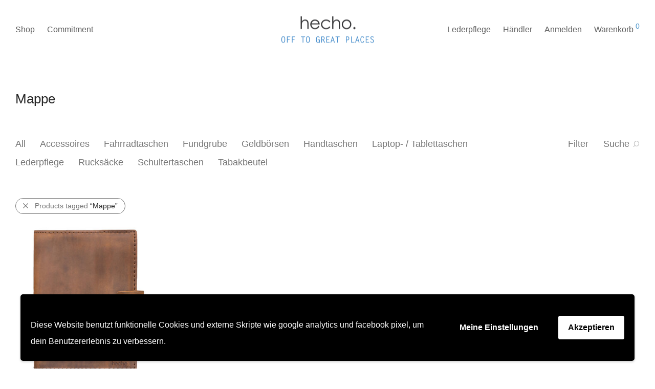

--- FILE ---
content_type: text/html; charset=UTF-8
request_url: https://www.hechobags.com/produkt-tag/mappe/
body_size: 21775
content:
<!DOCTYPE html>

<html lang="de-DE" class="footer-sticky-1">
    <head>
        <meta charset="UTF-8">
        <meta name="viewport" content="width=device-width, initial-scale=1.0, maximum-scale=1.0, user-scalable=no">
        
        <link rel="profile" href="http://gmpg.org/xfn/11">
		<link rel="pingback" href="https://www.hechobags.com/xmlrpc.php">
        
		<meta name='robots' content='index, follow, max-image-preview:large, max-snippet:-1, max-video-preview:-1' />
<link rel="alternate" hreflang="de-de" href="https://www.hechobags.com/produkt-tag/mappe/" />
<link rel="alternate" hreflang="x-default" href="https://www.hechobags.com/produkt-tag/mappe/" />

	<!-- This site is optimized with the Yoast SEO plugin v19.8 - https://yoast.com/wordpress/plugins/seo/ -->
	<title>Mappe Archive - hecho.</title>
	<link rel="canonical" href="https://www.hechobags.com/produkt-tag/mappe/" />
	<meta property="og:locale" content="de_DE" />
	<meta property="og:type" content="article" />
	<meta property="og:title" content="Mappe Archive - hecho." />
	<meta property="og:url" content="https://www.hechobags.com/produkt-tag/mappe/" />
	<meta property="og:site_name" content="hecho." />
	<meta name="twitter:card" content="summary_large_image" />
	<script type="application/ld+json" class="yoast-schema-graph">{"@context":"https://schema.org","@graph":[{"@type":"CollectionPage","@id":"https://www.hechobags.com/produkt-tag/mappe/","url":"https://www.hechobags.com/produkt-tag/mappe/","name":"Mappe Archive - hecho.","isPartOf":{"@id":"https://www.hechobags.com/#website"},"primaryImageOfPage":{"@id":"https://www.hechobags.com/produkt-tag/mappe/#primaryimage"},"image":{"@id":"https://www.hechobags.com/produkt-tag/mappe/#primaryimage"},"thumbnailUrl":"https://www.hechobags.com/wp-content/uploads/2020/07/1_hecho_lederumschlag_a5_front.jpg","breadcrumb":{"@id":"https://www.hechobags.com/produkt-tag/mappe/#breadcrumb"},"inLanguage":"de"},{"@type":"ImageObject","inLanguage":"de","@id":"https://www.hechobags.com/produkt-tag/mappe/#primaryimage","url":"https://www.hechobags.com/wp-content/uploads/2020/07/1_hecho_lederumschlag_a5_front.jpg","contentUrl":"https://www.hechobags.com/wp-content/uploads/2020/07/1_hecho_lederumschlag_a5_front.jpg","width":2000,"height":2000,"caption":"hecho. Lederumschlag DinA5 mit Stiftschlaufe (Ledereinband)"},{"@type":"BreadcrumbList","@id":"https://www.hechobags.com/produkt-tag/mappe/#breadcrumb","itemListElement":[{"@type":"ListItem","position":1,"name":"Home","item":"https://www.hechobags.com/"},{"@type":"ListItem","position":2,"name":"Mappe"}]},{"@type":"WebSite","@id":"https://www.hechobags.com/#website","url":"https://www.hechobags.com/","name":"hecho.","description":"off to great places","potentialAction":[{"@type":"SearchAction","target":{"@type":"EntryPoint","urlTemplate":"https://www.hechobags.com/?s={search_term_string}"},"query-input":"required name=search_term_string"}],"inLanguage":"de"}]}</script>
	<!-- / Yoast SEO plugin. -->


<link rel='dns-prefetch' href='//kit-free.fontawesome.com' />
<link rel='dns-prefetch' href='//s.w.org' />
<link rel="alternate" type="application/rss+xml" title="hecho. &raquo; Feed" href="https://www.hechobags.com/feed/" />
<link rel="alternate" type="application/rss+xml" title="hecho. &raquo; Kommentar-Feed" href="https://www.hechobags.com/comments/feed/" />
<link rel="alternate" type="application/rss+xml" title="hecho. &raquo; Mappe Schlagwort Feed" href="https://www.hechobags.com/produkt-tag/mappe/feed/" />
<script type="text/javascript">
window._wpemojiSettings = {"baseUrl":"https:\/\/s.w.org\/images\/core\/emoji\/14.0.0\/72x72\/","ext":".png","svgUrl":"https:\/\/s.w.org\/images\/core\/emoji\/14.0.0\/svg\/","svgExt":".svg","source":{"concatemoji":"https:\/\/www.hechobags.com\/wp-includes\/js\/wp-emoji-release.min.js?ver=6.0.11"}};
/*! This file is auto-generated */
!function(e,a,t){var n,r,o,i=a.createElement("canvas"),p=i.getContext&&i.getContext("2d");function s(e,t){var a=String.fromCharCode,e=(p.clearRect(0,0,i.width,i.height),p.fillText(a.apply(this,e),0,0),i.toDataURL());return p.clearRect(0,0,i.width,i.height),p.fillText(a.apply(this,t),0,0),e===i.toDataURL()}function c(e){var t=a.createElement("script");t.src=e,t.defer=t.type="text/javascript",a.getElementsByTagName("head")[0].appendChild(t)}for(o=Array("flag","emoji"),t.supports={everything:!0,everythingExceptFlag:!0},r=0;r<o.length;r++)t.supports[o[r]]=function(e){if(!p||!p.fillText)return!1;switch(p.textBaseline="top",p.font="600 32px Arial",e){case"flag":return s([127987,65039,8205,9895,65039],[127987,65039,8203,9895,65039])?!1:!s([55356,56826,55356,56819],[55356,56826,8203,55356,56819])&&!s([55356,57332,56128,56423,56128,56418,56128,56421,56128,56430,56128,56423,56128,56447],[55356,57332,8203,56128,56423,8203,56128,56418,8203,56128,56421,8203,56128,56430,8203,56128,56423,8203,56128,56447]);case"emoji":return!s([129777,127995,8205,129778,127999],[129777,127995,8203,129778,127999])}return!1}(o[r]),t.supports.everything=t.supports.everything&&t.supports[o[r]],"flag"!==o[r]&&(t.supports.everythingExceptFlag=t.supports.everythingExceptFlag&&t.supports[o[r]]);t.supports.everythingExceptFlag=t.supports.everythingExceptFlag&&!t.supports.flag,t.DOMReady=!1,t.readyCallback=function(){t.DOMReady=!0},t.supports.everything||(n=function(){t.readyCallback()},a.addEventListener?(a.addEventListener("DOMContentLoaded",n,!1),e.addEventListener("load",n,!1)):(e.attachEvent("onload",n),a.attachEvent("onreadystatechange",function(){"complete"===a.readyState&&t.readyCallback()})),(e=t.source||{}).concatemoji?c(e.concatemoji):e.wpemoji&&e.twemoji&&(c(e.twemoji),c(e.wpemoji)))}(window,document,window._wpemojiSettings);
</script>
<style type="text/css">
img.wp-smiley,
img.emoji {
	display: inline !important;
	border: none !important;
	box-shadow: none !important;
	height: 1em !important;
	width: 1em !important;
	margin: 0 0.07em !important;
	vertical-align: -0.1em !important;
	background: none !important;
	padding: 0 !important;
}
</style>
	<link rel='stylesheet' id='js_composer_front-css'  href='https://www.hechobags.com/wp-content/themes/savoy/assets/css/visual-composer/nm-js_composer.css?ver=2.4.7' type='text/css' media='all' />
<link rel='stylesheet' id='wp-block-library-css'  href='https://www.hechobags.com/wp-includes/css/dist/block-library/style.min.css?ver=6.0.11' type='text/css' media='all' />
<link rel='stylesheet' id='wc-blocks-vendors-style-css'  href='https://www.hechobags.com/wp-content/plugins/woocommerce/packages/woocommerce-blocks/build/wc-blocks-vendors-style.css?ver=8.5.1' type='text/css' media='all' />
<link rel='stylesheet' id='wc-blocks-style-css'  href='https://www.hechobags.com/wp-content/plugins/woocommerce/packages/woocommerce-blocks/build/wc-blocks-style.css?ver=8.5.1' type='text/css' media='all' />
<style id='global-styles-inline-css' type='text/css'>
body{--wp--preset--color--black: #000000;--wp--preset--color--cyan-bluish-gray: #abb8c3;--wp--preset--color--white: #ffffff;--wp--preset--color--pale-pink: #f78da7;--wp--preset--color--vivid-red: #cf2e2e;--wp--preset--color--luminous-vivid-orange: #ff6900;--wp--preset--color--luminous-vivid-amber: #fcb900;--wp--preset--color--light-green-cyan: #7bdcb5;--wp--preset--color--vivid-green-cyan: #00d084;--wp--preset--color--pale-cyan-blue: #8ed1fc;--wp--preset--color--vivid-cyan-blue: #0693e3;--wp--preset--color--vivid-purple: #9b51e0;--wp--preset--gradient--vivid-cyan-blue-to-vivid-purple: linear-gradient(135deg,rgba(6,147,227,1) 0%,rgb(155,81,224) 100%);--wp--preset--gradient--light-green-cyan-to-vivid-green-cyan: linear-gradient(135deg,rgb(122,220,180) 0%,rgb(0,208,130) 100%);--wp--preset--gradient--luminous-vivid-amber-to-luminous-vivid-orange: linear-gradient(135deg,rgba(252,185,0,1) 0%,rgba(255,105,0,1) 100%);--wp--preset--gradient--luminous-vivid-orange-to-vivid-red: linear-gradient(135deg,rgba(255,105,0,1) 0%,rgb(207,46,46) 100%);--wp--preset--gradient--very-light-gray-to-cyan-bluish-gray: linear-gradient(135deg,rgb(238,238,238) 0%,rgb(169,184,195) 100%);--wp--preset--gradient--cool-to-warm-spectrum: linear-gradient(135deg,rgb(74,234,220) 0%,rgb(151,120,209) 20%,rgb(207,42,186) 40%,rgb(238,44,130) 60%,rgb(251,105,98) 80%,rgb(254,248,76) 100%);--wp--preset--gradient--blush-light-purple: linear-gradient(135deg,rgb(255,206,236) 0%,rgb(152,150,240) 100%);--wp--preset--gradient--blush-bordeaux: linear-gradient(135deg,rgb(254,205,165) 0%,rgb(254,45,45) 50%,rgb(107,0,62) 100%);--wp--preset--gradient--luminous-dusk: linear-gradient(135deg,rgb(255,203,112) 0%,rgb(199,81,192) 50%,rgb(65,88,208) 100%);--wp--preset--gradient--pale-ocean: linear-gradient(135deg,rgb(255,245,203) 0%,rgb(182,227,212) 50%,rgb(51,167,181) 100%);--wp--preset--gradient--electric-grass: linear-gradient(135deg,rgb(202,248,128) 0%,rgb(113,206,126) 100%);--wp--preset--gradient--midnight: linear-gradient(135deg,rgb(2,3,129) 0%,rgb(40,116,252) 100%);--wp--preset--duotone--dark-grayscale: url('#wp-duotone-dark-grayscale');--wp--preset--duotone--grayscale: url('#wp-duotone-grayscale');--wp--preset--duotone--purple-yellow: url('#wp-duotone-purple-yellow');--wp--preset--duotone--blue-red: url('#wp-duotone-blue-red');--wp--preset--duotone--midnight: url('#wp-duotone-midnight');--wp--preset--duotone--magenta-yellow: url('#wp-duotone-magenta-yellow');--wp--preset--duotone--purple-green: url('#wp-duotone-purple-green');--wp--preset--duotone--blue-orange: url('#wp-duotone-blue-orange');--wp--preset--font-size--small: 13px;--wp--preset--font-size--medium: 20px;--wp--preset--font-size--large: 36px;--wp--preset--font-size--x-large: 42px;}.has-black-color{color: var(--wp--preset--color--black) !important;}.has-cyan-bluish-gray-color{color: var(--wp--preset--color--cyan-bluish-gray) !important;}.has-white-color{color: var(--wp--preset--color--white) !important;}.has-pale-pink-color{color: var(--wp--preset--color--pale-pink) !important;}.has-vivid-red-color{color: var(--wp--preset--color--vivid-red) !important;}.has-luminous-vivid-orange-color{color: var(--wp--preset--color--luminous-vivid-orange) !important;}.has-luminous-vivid-amber-color{color: var(--wp--preset--color--luminous-vivid-amber) !important;}.has-light-green-cyan-color{color: var(--wp--preset--color--light-green-cyan) !important;}.has-vivid-green-cyan-color{color: var(--wp--preset--color--vivid-green-cyan) !important;}.has-pale-cyan-blue-color{color: var(--wp--preset--color--pale-cyan-blue) !important;}.has-vivid-cyan-blue-color{color: var(--wp--preset--color--vivid-cyan-blue) !important;}.has-vivid-purple-color{color: var(--wp--preset--color--vivid-purple) !important;}.has-black-background-color{background-color: var(--wp--preset--color--black) !important;}.has-cyan-bluish-gray-background-color{background-color: var(--wp--preset--color--cyan-bluish-gray) !important;}.has-white-background-color{background-color: var(--wp--preset--color--white) !important;}.has-pale-pink-background-color{background-color: var(--wp--preset--color--pale-pink) !important;}.has-vivid-red-background-color{background-color: var(--wp--preset--color--vivid-red) !important;}.has-luminous-vivid-orange-background-color{background-color: var(--wp--preset--color--luminous-vivid-orange) !important;}.has-luminous-vivid-amber-background-color{background-color: var(--wp--preset--color--luminous-vivid-amber) !important;}.has-light-green-cyan-background-color{background-color: var(--wp--preset--color--light-green-cyan) !important;}.has-vivid-green-cyan-background-color{background-color: var(--wp--preset--color--vivid-green-cyan) !important;}.has-pale-cyan-blue-background-color{background-color: var(--wp--preset--color--pale-cyan-blue) !important;}.has-vivid-cyan-blue-background-color{background-color: var(--wp--preset--color--vivid-cyan-blue) !important;}.has-vivid-purple-background-color{background-color: var(--wp--preset--color--vivid-purple) !important;}.has-black-border-color{border-color: var(--wp--preset--color--black) !important;}.has-cyan-bluish-gray-border-color{border-color: var(--wp--preset--color--cyan-bluish-gray) !important;}.has-white-border-color{border-color: var(--wp--preset--color--white) !important;}.has-pale-pink-border-color{border-color: var(--wp--preset--color--pale-pink) !important;}.has-vivid-red-border-color{border-color: var(--wp--preset--color--vivid-red) !important;}.has-luminous-vivid-orange-border-color{border-color: var(--wp--preset--color--luminous-vivid-orange) !important;}.has-luminous-vivid-amber-border-color{border-color: var(--wp--preset--color--luminous-vivid-amber) !important;}.has-light-green-cyan-border-color{border-color: var(--wp--preset--color--light-green-cyan) !important;}.has-vivid-green-cyan-border-color{border-color: var(--wp--preset--color--vivid-green-cyan) !important;}.has-pale-cyan-blue-border-color{border-color: var(--wp--preset--color--pale-cyan-blue) !important;}.has-vivid-cyan-blue-border-color{border-color: var(--wp--preset--color--vivid-cyan-blue) !important;}.has-vivid-purple-border-color{border-color: var(--wp--preset--color--vivid-purple) !important;}.has-vivid-cyan-blue-to-vivid-purple-gradient-background{background: var(--wp--preset--gradient--vivid-cyan-blue-to-vivid-purple) !important;}.has-light-green-cyan-to-vivid-green-cyan-gradient-background{background: var(--wp--preset--gradient--light-green-cyan-to-vivid-green-cyan) !important;}.has-luminous-vivid-amber-to-luminous-vivid-orange-gradient-background{background: var(--wp--preset--gradient--luminous-vivid-amber-to-luminous-vivid-orange) !important;}.has-luminous-vivid-orange-to-vivid-red-gradient-background{background: var(--wp--preset--gradient--luminous-vivid-orange-to-vivid-red) !important;}.has-very-light-gray-to-cyan-bluish-gray-gradient-background{background: var(--wp--preset--gradient--very-light-gray-to-cyan-bluish-gray) !important;}.has-cool-to-warm-spectrum-gradient-background{background: var(--wp--preset--gradient--cool-to-warm-spectrum) !important;}.has-blush-light-purple-gradient-background{background: var(--wp--preset--gradient--blush-light-purple) !important;}.has-blush-bordeaux-gradient-background{background: var(--wp--preset--gradient--blush-bordeaux) !important;}.has-luminous-dusk-gradient-background{background: var(--wp--preset--gradient--luminous-dusk) !important;}.has-pale-ocean-gradient-background{background: var(--wp--preset--gradient--pale-ocean) !important;}.has-electric-grass-gradient-background{background: var(--wp--preset--gradient--electric-grass) !important;}.has-midnight-gradient-background{background: var(--wp--preset--gradient--midnight) !important;}.has-small-font-size{font-size: var(--wp--preset--font-size--small) !important;}.has-medium-font-size{font-size: var(--wp--preset--font-size--medium) !important;}.has-large-font-size{font-size: var(--wp--preset--font-size--large) !important;}.has-x-large-font-size{font-size: var(--wp--preset--font-size--x-large) !important;}
</style>
<link rel='stylesheet' id='rs-plugin-settings-css'  href='https://www.hechobags.com/wp-content/plugins/revslider/public/assets/css/rs6.css?ver=6.2.22' type='text/css' media='all' />
<style id='rs-plugin-settings-inline-css' type='text/css'>
#rs-demo-id {}
</style>
<link rel='stylesheet' id='wfg-styles-css'  href='https://www.hechobags.com/wp-content/plugins/woocommerce-multiple-free-gift-pro-1.0.0/css/wfg-styles.css?ver=6.0.11' type='text/css' media='all' />
<style id='woocommerce-inline-inline-css' type='text/css'>
.woocommerce form .form-row .required { visibility: visible; }
</style>
<link rel='stylesheet' id='wpml-legacy-dropdown-0-css'  href='https://www.hechobags.com/wp-content/plugins/sitepress-multilingual-cms/templates/language-switchers/legacy-dropdown/style.min.css?ver=1' type='text/css' media='all' />
<style id='wpml-legacy-dropdown-0-inline-css' type='text/css'>
.wpml-ls-statics-shortcode_actions{background-color:#eeeeee;}.wpml-ls-statics-shortcode_actions, .wpml-ls-statics-shortcode_actions .wpml-ls-sub-menu, .wpml-ls-statics-shortcode_actions a {border-color:#cdcdcd;}.wpml-ls-statics-shortcode_actions a, .wpml-ls-statics-shortcode_actions .wpml-ls-sub-menu a, .wpml-ls-statics-shortcode_actions .wpml-ls-sub-menu a:link, .wpml-ls-statics-shortcode_actions li:not(.wpml-ls-current-language) .wpml-ls-link, .wpml-ls-statics-shortcode_actions li:not(.wpml-ls-current-language) .wpml-ls-link:link {color:#444444;background-color:#ffffff;}.wpml-ls-statics-shortcode_actions .wpml-ls-sub-menu a:hover,.wpml-ls-statics-shortcode_actions .wpml-ls-sub-menu a:focus, .wpml-ls-statics-shortcode_actions .wpml-ls-sub-menu a:link:hover, .wpml-ls-statics-shortcode_actions .wpml-ls-sub-menu a:link:focus {color:#000000;background-color:#eeeeee;}.wpml-ls-statics-shortcode_actions .wpml-ls-current-language > a {color:#444444;background-color:#ffffff;}.wpml-ls-statics-shortcode_actions .wpml-ls-current-language:hover>a, .wpml-ls-statics-shortcode_actions .wpml-ls-current-language>a:focus {color:#000000;background-color:#eeeeee;}
</style>
<link rel='stylesheet' id='woocommerce-gzd-layout-css'  href='https://www.hechobags.com/wp-content/plugins/woocommerce-germanized/build/static/layout-styles.css?ver=3.20.2' type='text/css' media='all' />
<style id='woocommerce-gzd-layout-inline-css' type='text/css'>
.woocommerce-checkout .shop_table { background-color: #eeeeee; } .product p.deposit-packaging-type { font-size: 1.25em !important; } p.woocommerce-shipping-destination { display: none; }
                .wc-gzd-nutri-score-value-a {
                    background: url(https://www.hechobags.com/wp-content/plugins/woocommerce-germanized/assets/images/nutri-score-a.svg) no-repeat;
                }
                .wc-gzd-nutri-score-value-b {
                    background: url(https://www.hechobags.com/wp-content/plugins/woocommerce-germanized/assets/images/nutri-score-b.svg) no-repeat;
                }
                .wc-gzd-nutri-score-value-c {
                    background: url(https://www.hechobags.com/wp-content/plugins/woocommerce-germanized/assets/images/nutri-score-c.svg) no-repeat;
                }
                .wc-gzd-nutri-score-value-d {
                    background: url(https://www.hechobags.com/wp-content/plugins/woocommerce-germanized/assets/images/nutri-score-d.svg) no-repeat;
                }
                .wc-gzd-nutri-score-value-e {
                    background: url(https://www.hechobags.com/wp-content/plugins/woocommerce-germanized/assets/images/nutri-score-e.svg) no-repeat;
                }
            
</style>
<link rel='stylesheet' id='normalize-css'  href='https://www.hechobags.com/wp-content/themes/savoy/assets/css/third-party/normalize.min.css?ver=3.0.2' type='text/css' media='all' />
<link rel='stylesheet' id='slick-slider-css'  href='https://www.hechobags.com/wp-content/themes/savoy/assets/css/third-party/slick.css?ver=1.5.5' type='text/css' media='all' />
<link rel='stylesheet' id='slick-slider-theme-css'  href='https://www.hechobags.com/wp-content/themes/savoy/assets/css/third-party/slick-theme.css?ver=1.5.5' type='text/css' media='all' />
<link rel='stylesheet' id='magnific-popup-css'  href='https://www.hechobags.com/wp-content/themes/savoy/assets/css/third-party/magnific-popup.css?ver=0.9.7' type='text/css' media='all' />
<link rel='stylesheet' id='font-awesome-css'  href='https://kit-free.fontawesome.com/releases/latest/css/free.min.css?ver=5.x' type='text/css' media='all' />
<link rel='stylesheet' id='nm-grid-css'  href='https://www.hechobags.com/wp-content/themes/savoy/assets/css/grid.css?ver=2.4.7' type='text/css' media='all' />
<link rel='stylesheet' id='selectod-css'  href='https://www.hechobags.com/wp-content/themes/savoy/assets/css/third-party/selectod.css?ver=3.8.1' type='text/css' media='all' />
<link rel='stylesheet' id='nm-shop-css'  href='https://www.hechobags.com/wp-content/themes/savoy/assets/css/shop.css?ver=2.4.7' type='text/css' media='all' />
<link rel='stylesheet' id='nm-icons-css'  href='https://www.hechobags.com/wp-content/themes/savoy/assets/css/font-icons/theme-icons/theme-icons.css?ver=2.4.7' type='text/css' media='all' />
<link rel='stylesheet' id='nm-core-css'  href='https://www.hechobags.com/wp-content/themes/savoy/style.css?ver=2.4.7' type='text/css' media='all' />
<link rel='stylesheet' id='nm-elements-css'  href='https://www.hechobags.com/wp-content/themes/savoy/assets/css/elements.css?ver=2.4.7' type='text/css' media='all' />
<link rel='stylesheet' id='wpgdprc-front-css-css'  href='https://www.hechobags.com/wp-content/plugins/wp-gdpr-compliance/Assets/css/front.css?ver=1666589857' type='text/css' media='all' />
<style id='wpgdprc-front-css-inline-css' type='text/css'>
:root{--wp-gdpr--bar--background-color: #000000;--wp-gdpr--bar--color: #ffffff;--wp-gdpr--button--background-color: #ffffff;--wp-gdpr--button--background-color--darken: #d8d8d8;--wp-gdpr--button--color: #000000;}
</style>
<link rel='stylesheet' id='nm-child-theme-css'  href='https://www.hechobags.com/wp-content/themes/savoy-child/style.css?ver=6.0.11' type='text/css' media='all' />
<script type='text/javascript' id='wpml-cookie-js-extra'>
/* <![CDATA[ */
var wpml_cookies = {"wp-wpml_current_language":{"value":"de","expires":1,"path":"\/"}};
var wpml_cookies = {"wp-wpml_current_language":{"value":"de","expires":1,"path":"\/"}};
/* ]]> */
</script>
<script type='text/javascript' src='https://www.hechobags.com/wp-content/plugins/sitepress-multilingual-cms/res/js/cookies/language-cookie.js?ver=482900' id='wpml-cookie-js'></script>
<script type='text/javascript' src='https://www.hechobags.com/wp-includes/js/jquery/jquery.min.js?ver=3.6.0' id='jquery-core-js'></script>
<script type='text/javascript' src='https://www.hechobags.com/wp-includes/js/jquery/jquery-migrate.min.js?ver=3.3.2' id='jquery-migrate-js'></script>
<script type='text/javascript' src='https://www.hechobags.com/wp-content/plugins/revslider/public/assets/js/rbtools.min.js?ver=6.2.22' id='tp-tools-js'></script>
<script type='text/javascript' src='https://www.hechobags.com/wp-content/plugins/revslider/public/assets/js/rs6.min.js?ver=6.2.22' id='revmin-js'></script>
<script type='text/javascript' src='https://www.hechobags.com/wp-content/plugins/woocommerce-multiple-free-gift-pro-1.0.0/js/wfg-scripts.js?ver=6.0.11' id='wfg-scripts-js'></script>
<script type='text/javascript' src='https://www.hechobags.com/wp-content/plugins/sitepress-multilingual-cms/templates/language-switchers/legacy-dropdown/script.min.js?ver=1' id='wpml-legacy-dropdown-0-js'></script>
<script type='text/javascript' id='wpml-browser-redirect-js-extra'>
/* <![CDATA[ */
var wpml_browser_redirect_params = {"pageLanguage":"de","languageUrls":{"de_de":"https:\/\/www.hechobags.com\/produkt-tag\/mappe\/","de":"https:\/\/www.hechobags.com\/produkt-tag\/mappe\/"},"cookie":{"name":"_icl_visitor_lang_js","domain":"www.hechobags.com","path":"\/","expiration":24}};
/* ]]> */
</script>
<script type='text/javascript' src='https://www.hechobags.com/wp-content/plugins/sitepress-multilingual-cms/dist/js/browser-redirect/app.js?ver=482900' id='wpml-browser-redirect-js'></script>
<script type='text/javascript' id='wpgdprc-front-js-js-extra'>
/* <![CDATA[ */
var wpgdprcFront = {"ajaxUrl":"https:\/\/www.hechobags.com\/wp-admin\/admin-ajax.php","ajaxNonce":"4596194fde","ajaxArg":"security","pluginPrefix":"wpgdprc","blogId":"1","isMultiSite":"","locale":"de_DE","showSignUpModal":"","showFormModal":"","cookieName":"wpgdprc-consent-7","consentVersion":"7","path":"\/","prefix":"wpgdprc","consents":[{"ID":2,"required":false,"placement":"head","content":"<!-- Facebook Pixel Code WERBEAGENTUR -->\r\n \r\n \r\n<script>\r\n  !function(f,b,e,v,n,t,s)\r\n  {if(f.fbq)return;n=f.fbq=function(){n.callMethod?\r\n  n.callMethod.apply(n,arguments):n.queue.push(arguments)};\r\n  if(!f._fbq)f._fbq=n;n.push=n;n.loaded=!0;n.version='2.0';\r\n  n.queue=[];t=b.createElement(e);t.async=!0;\r\n  t.src=v;s=b.getElementsByTagName(e)[0];\r\n  s.parentNode.insertBefore(t,s)}(window, document,'script',\r\n  'https:\/\/connect.facebook.net\/en_US\/fbevents.js');\r\n  fbq('init', '243190533621115');\r\n  fbq('track', 'PageView');\r\n<\/script>\r\n<noscript><img height=\"1\" width=\"1\" style=\"display:none\"\r\n  src=\"https:\/\/www.facebook.com\/tr?id=243190533621115&ev=PageView&noscript=1\"\r\n\/><\/noscript>\r\n<!-- End Facebook Pixel Code AGENTUR -->\r\n<!-- Facebook Pixel Code SEBASTIAN -->\r\n \r\n \r\n<script>\r\n  !function(f,b,e,v,n,t,s)\r\n  {if(f.fbq)return;n=f.fbq=function(){n.callMethod?\r\n  n.callMethod.apply(n,arguments):n.queue.push(arguments)};\r\n  if(!f._fbq)f._fbq=n;n.push=n;n.loaded=!0;n.version='2.0';\r\n  n.queue=[];t=b.createElement(e);t.async=!0;\r\n  t.src=v;s=b.getElementsByTagName(e)[0];\r\n  s.parentNode.insertBefore(t,s)}(window, document,'script',\r\n  'https:\/\/connect.facebook.net\/en_US\/fbevents.js');\r\n  fbq('init', '596337860519403');\r\n  fbq('track', 'PageView');\r\n<\/script>\r\n<noscript><img height=\"1\" width=\"1\" style=\"display:none\"\r\n  src=\"https:\/\/www.facebook.com\/tr?id=596337860519403&ev=PageView&noscript=1\"\r\n\/><\/noscript>\r\n<!-- End Facebook Pixel Code SEBASTIAN -->\r\n"},{"ID":1,"required":false,"placement":"head","content":"<!-- Global site tag (gtag.js) - Google Analytics -->\r\n<script async src=\"https:\/\/www.googletagmanager.com\/gtag\/js?id=UA-60895903-1\"><\/script>\r\n<script>\r\n  window.dataLayer = window.dataLayer || [];\r\n  function gtag(){dataLayer.push(arguments);}\r\n  gtag('js', new Date());\r\n  gtag('config', 'UA-60895903-1', { 'anonymize_ip': true });\r\n<\/script>\r\n"}]};
/* ]]> */
</script>
<script type='text/javascript' src='https://www.hechobags.com/wp-content/plugins/wp-gdpr-compliance/Assets/js/front.min.js?ver=1666589857' id='wpgdprc-front-js-js'></script>
<link rel="https://api.w.org/" href="https://www.hechobags.com/wp-json/" /><link rel="alternate" type="application/json" href="https://www.hechobags.com/wp-json/wp/v2/product_tag/276" /><link rel="EditURI" type="application/rsd+xml" title="RSD" href="https://www.hechobags.com/xmlrpc.php?rsd" />
<link rel="wlwmanifest" type="application/wlwmanifest+xml" href="https://www.hechobags.com/wp-includes/wlwmanifest.xml" /> 
<meta name="generator" content="WordPress 6.0.11" />
<meta name="generator" content="WooCommerce 7.0.0" />
<meta name="generator" content="WPML ver:4.8.2 stt:1,3;" />
	<noscript><style>.woocommerce-product-gallery{ opacity: 1 !important; }</style></noscript>
	<style type="text/css">.recentcomments a{display:inline !important;padding:0 !important;margin:0 !important;}</style><meta name="generator" content="Powered by WPBakery Page Builder - drag and drop page builder for WordPress."/>
<meta name="generator" content="Powered by Slider Revolution 6.2.22 - responsive, Mobile-Friendly Slider Plugin for WordPress with comfortable drag and drop interface." />
<script type="text/javascript">function setREVStartSize(e){
			//window.requestAnimationFrame(function() {				 
				window.RSIW = window.RSIW===undefined ? window.innerWidth : window.RSIW;	
				window.RSIH = window.RSIH===undefined ? window.innerHeight : window.RSIH;	
				try {								
					var pw = document.getElementById(e.c).parentNode.offsetWidth,
						newh;
					pw = pw===0 || isNaN(pw) ? window.RSIW : pw;
					e.tabw = e.tabw===undefined ? 0 : parseInt(e.tabw);
					e.thumbw = e.thumbw===undefined ? 0 : parseInt(e.thumbw);
					e.tabh = e.tabh===undefined ? 0 : parseInt(e.tabh);
					e.thumbh = e.thumbh===undefined ? 0 : parseInt(e.thumbh);
					e.tabhide = e.tabhide===undefined ? 0 : parseInt(e.tabhide);
					e.thumbhide = e.thumbhide===undefined ? 0 : parseInt(e.thumbhide);
					e.mh = e.mh===undefined || e.mh=="" || e.mh==="auto" ? 0 : parseInt(e.mh,0);		
					if(e.layout==="fullscreen" || e.l==="fullscreen") 						
						newh = Math.max(e.mh,window.RSIH);					
					else{					
						e.gw = Array.isArray(e.gw) ? e.gw : [e.gw];
						for (var i in e.rl) if (e.gw[i]===undefined || e.gw[i]===0) e.gw[i] = e.gw[i-1];					
						e.gh = e.el===undefined || e.el==="" || (Array.isArray(e.el) && e.el.length==0)? e.gh : e.el;
						e.gh = Array.isArray(e.gh) ? e.gh : [e.gh];
						for (var i in e.rl) if (e.gh[i]===undefined || e.gh[i]===0) e.gh[i] = e.gh[i-1];
											
						var nl = new Array(e.rl.length),
							ix = 0,						
							sl;					
						e.tabw = e.tabhide>=pw ? 0 : e.tabw;
						e.thumbw = e.thumbhide>=pw ? 0 : e.thumbw;
						e.tabh = e.tabhide>=pw ? 0 : e.tabh;
						e.thumbh = e.thumbhide>=pw ? 0 : e.thumbh;					
						for (var i in e.rl) nl[i] = e.rl[i]<window.RSIW ? 0 : e.rl[i];
						sl = nl[0];									
						for (var i in nl) if (sl>nl[i] && nl[i]>0) { sl = nl[i]; ix=i;}															
						var m = pw>(e.gw[ix]+e.tabw+e.thumbw) ? 1 : (pw-(e.tabw+e.thumbw)) / (e.gw[ix]);					
						newh =  (e.gh[ix] * m) + (e.tabh + e.thumbh);
					}				
					if(window.rs_init_css===undefined) window.rs_init_css = document.head.appendChild(document.createElement("style"));					
					document.getElementById(e.c).height = newh+"px";
					window.rs_init_css.innerHTML += "#"+e.c+"_wrapper { height: "+newh+"px }";				
				} catch(e){
					console.log("Failure at Presize of Slider:" + e)
				}					   
			//});
		  };</script>
<style type="text/css" class="nm-custom-styles">body{font-family:Arial, Helvetica, sans-serif,sans-serif;}.nm-menu li a{font-size:16px;font-weight:normal;}#nm-mobile-menu .menu > li > a{font-weight:normal;}#nm-mobile-menu-main-ul.menu > li > a{font-size:14px;}#nm-mobile-menu-secondary-ul.menu li a{font-size:13px;}.vc_tta.vc_tta-accordion .vc_tta-panel-title > a,.vc_tta.vc_general .vc_tta-tab > a,.nm-team-member-content h2,.nm-post-slider-content h3,.vc_pie_chart .wpb_pie_chart_heading,.wpb_content_element .wpb_tour_tabs_wrapper .wpb_tabs_nav a,.wpb_content_element .wpb_accordion_header a,.woocommerce-order-details .order_details tfoot tr:last-child th,.woocommerce-order-details .order_details tfoot tr:last-child td,#order_review .shop_table tfoot .order-total,#order_review .shop_table tfoot .order-total,.cart-collaterals .shop_table tr.order-total,.shop_table.cart .nm-product-details a,#nm-shop-sidebar-popup #nm-shop-search input,.nm-shop-categories li a,.nm-shop-filter-menu li a,.woocommerce-message,.woocommerce-info,.woocommerce-error,blockquote,.commentlist .comment .comment-text .meta strong,.nm-related-posts-content h3,.nm-blog-no-results h1,.nm-term-description,.nm-blog-categories-list li a,.nm-blog-categories-toggle li a,.nm-blog-heading h1,#nm-mobile-menu-top-ul .nm-mobile-menu-item-search input{font-size:18px;}@media all and (max-width:768px){.vc_toggle_title h3{font-size:18px;}}@media all and (max-width:400px){#nm-shop-search input{font-size:18px;}}.add_to_cart_inline .add_to_cart_button,.add_to_cart_inline .amount,.nm-product-category-text > a,.nm-testimonial-description,.nm-feature h3,.nm_btn,.vc_toggle_content,.nm-message-box,.wpb_text_column,#nm-wishlist-table ul li.title .woocommerce-loop-product__title,.nm-order-track-top p,.customer_details h3,.woocommerce-order-details .order_details tbody,.woocommerce-MyAccount-content .shop_table tr th,.woocommerce-MyAccount-navigation ul li a,.nm-MyAccount-user-info .nm-username,.nm-MyAccount-dashboard,.nm-myaccount-lost-reset-password h2,.nm-login-form-divider span,.woocommerce-thankyou-order-details li strong,.woocommerce-order-received h3,#order_review .shop_table tbody .product-name,.woocommerce-checkout .nm-coupon-popup-wrap .nm-shop-notice,.nm-checkout-login-coupon .nm-shop-notice,.shop_table.cart .nm-product-quantity-pricing .product-subtotal,.shop_table.cart .product-quantity,.shop_attributes tr th,.shop_attributes tr td,#tab-description,.woocommerce-tabs .tabs li a,.woocommerce-product-details__short-description,.nm-shop-no-products h3,.nm-infload-controls a,#nm-shop-browse-wrap .term-description,.list_nosep .nm-shop-categories .nm-shop-sub-categories li a,.nm-shop-taxonomy-text .term-description,.nm-shop-loop-details h3,.woocommerce-loop-category__title,div.wpcf7-response-output,.wpcf7 .wpcf7-form-control,.widget_search button,.widget_product_search #searchsubmit,#wp-calendar caption,.widget .nm-widget-title,.post .entry-content,.comment-form p label,.no-comments,.commentlist .pingback p,.commentlist .trackback p,.commentlist .comment .comment-text .description,.nm-search-results .nm-post-content,.post-password-form > p:first-child,.nm-post-pagination a .long-title,.nm-blog-list .nm-post-content,.nm-blog-grid .nm-post-content,.nm-blog-classic .nm-post-content,.nm-blog-pagination a,.nm-blog-categories-list.columns li a,.page-numbers li a,.page-numbers li span,#nm-widget-panel .total,#nm-widget-panel .nm-cart-panel-item-price .amount,#nm-widget-panel .quantity .qty,#nm-widget-panel .nm-cart-panel-quantity-pricing > span.quantity,#nm-widget-panel .product-quantity,.nm-cart-panel-product-title,#nm-widget-panel .product_list_widget .empty,#nm-cart-panel-loader h5,.nm-widget-panel-header,.button,input[type=submit]{font-size:16px;}@media all and (max-width:991px){#nm-shop-sidebar .widget .nm-widget-title,.nm-shop-categories li a{font-size:16px;}}@media all and (max-width:768px){.vc_tta.vc_tta-accordion .vc_tta-panel-title > a,.vc_tta.vc_tta-tabs.vc_tta-tabs-position-left .vc_tta-tab > a,.vc_tta.vc_tta-tabs.vc_tta-tabs-position-top .vc_tta-tab > a,.wpb_content_element .wpb_tour_tabs_wrapper .wpb_tabs_nav a,.wpb_content_element .wpb_accordion_header a,.nm-term-description{font-size:16px;}}@media all and (max-width:550px){.shop_table.cart .nm-product-details a,.nm-shop-notice,.nm-related-posts-content h3{font-size:16px;}}@media all and (max-width:400px){.nm-product-category-text .nm-product-category-heading,.nm-team-member-content h2,#nm-wishlist-empty h1,.cart-empty,.nm-shop-filter-menu li a,.nm-blog-categories-list li a{font-size:16px;}}.vc_progress_bar .vc_single_bar .vc_label,.woocommerce-tabs .tabs li a span,.product .summary .price del .amount,#nm-shop-sidebar-popup-reset-button,#nm-shop-sidebar-popup .nm-shop-sidebar .widget:last-child .nm-widget-title,#nm-shop-sidebar-popup .nm-shop-sidebar .widget .nm-widget-title,.nm-shop-filter-menu li a i,.woocommerce-loop-category__title .count,span.wpcf7-not-valid-tip,.widget_rss ul li .rss-date,.wp-caption-text,.comment-respond h3 #cancel-comment-reply-link,.nm-blog-categories-toggle li .count,.nm-menu-wishlist-count,.nm-menu li.nm-menu-offscreen .nm-menu-cart-count,.nm-menu-cart .count,.nm-menu .sub-menu li a,body{font-size:14px;}@media all and (max-width:768px){.wpcf7 .wpcf7-form-control{font-size:14px;}}@media all and (max-width:400px){.nm-blog-grid .nm-post-content,.header-mobile-default .nm-menu-cart.no-icon .count{font-size:14px;}}#nm-wishlist-table .nm-variations-list,.widget_price_filter .price_slider_amount .button,.widget_price_filter .price_slider_amount,.nm-MyAccount-user-info .nm-logout-button.border,#order_review .place-order noscript,#payment .payment_methods li .payment_box,#order_review .shop_table tfoot .woocommerce-remove-coupon,.cart-collaterals .shop_table tr.cart-discount td a,#nm-shop-sidebar-popup #nm-shop-search-notice,.wc-item-meta,.variation,.woocommerce-password-hint,.woocommerce-password-strength,.nm-validation-inline-notices .form-row.woocommerce-invalid-required-field:after{font-size:12px;}body{font-weight:normal;}h1, .h1-size{font-weight:normal;}h2, .h2-size{font-weight:normal;}h3, .h3-size{font-weight:normal;}h4, .h4-size,h5, .h5-size,h6, .h6-size{font-weight:normal;}.nm-shop-loop-details h3 a,body{color:#777777;}.nm-portfolio-single-back a span {background:#777777;}.mfp-close,.wpb_content_element .wpb_tour_tabs_wrapper .wpb_tabs_nav li.ui-tabs-active a,.vc_pie_chart .vc_pie_chart_value,.vc_progress_bar .vc_single_bar .vc_label .vc_label_units,.nm-testimonial-description,.form-row label,.woocommerce-form__label,#nm-shop-search-close:hover,.products .price .amount,.nm-shop-loop-actions > a,.nm-shop-loop-actions > a:active,.nm-shop-loop-actions > a:focus,.nm-infload-controls a,.woocommerce-breadcrumb a, .woocommerce-breadcrumb span,.variations,.woocommerce-grouped-product-list-item__label a,.woocommerce-grouped-product-list-item__price ins .amount,.woocommerce-grouped-product-list-item__price > .amount,.nm-quantity-wrap .quantity .nm-qty-minus,.nm-quantity-wrap .quantity .nm-qty-plus,.product .summary .single_variation_wrap .nm-quantity-wrap label:not(.nm-qty-label-abbrev),.woocommerce-tabs .tabs li.active a,.shop_attributes th,.product_meta,.shop_table.cart .nm-product-details a,.shop_table.cart .product-quantity,.shop_table.cart .nm-product-quantity-pricing .product-subtotal,.shop_table.cart .product-remove a,.cart-collaterals,.nm-cart-empty,#order_review .shop_table,#payment .payment_methods li label,.woocommerce-thankyou-order-details li strong,.wc-bacs-bank-details li strong,.nm-MyAccount-user-info .nm-username strong,.woocommerce-MyAccount-navigation ul li a:hover,.woocommerce-MyAccount-navigation ul li.is-active a,.woocommerce-table--order-details,a.dark,a:hover,.nm-blog-heading h1 strong,.nm-post-header .nm-post-meta a,.nm-post-pagination a,.commentlist > li .comment-text .meta strong,.commentlist > li .comment-text .meta strong a,.comment-form p label,.entry-content strong,blockquote,blockquote p,.widget_search button,.widget_product_search #searchsubmit,.widget_recent_comments ul li .comment-author-link,.widget_recent_comments ul li:before{color:#282828;}@media all and (max-width: 991px){.nm-shop-menu .nm-shop-filter-menu li a:hover,.nm-shop-menu .nm-shop-filter-menu li.active a,#nm-shop-sidebar .widget.show .nm-widget-title,#nm-shop-sidebar .widget .nm-widget-title:hover{color:#282828;}}.nm-portfolio-single-back a:hover span,.nm-page-not-found-icon:before,.nm-page-not-found-icon:after{background:#282828;}.wpb_content_element .wpb_tour_tabs_wrapper .wpb_tabs_nav a,.wpb_content_element .wpb_accordion_header a,#nm-shop-search-close,.woocommerce-breadcrumb,.nm-single-product-menu a,.star-rating:before,.woocommerce-tabs .tabs li a,.product_meta span.sku,.product_meta a,.nm-product-wishlist-button-wrap a,.nm-product-share a,.nm-wishlist-share ul li a:not(:hover),.nm-post-meta,.nm-post-share a,.nm-post-pagination a .short-title,.nm-comments .commentlist > li .comment-text .meta time{color:#a1a1a1;}.vc_toggle_title i,#nm-wishlist-empty p.icon i,h1{color:#282828;}h2{color:#282828;}h3{color:#282828;}h4, h5, h6{color:#282828;}a,a.dark:hover,a.gray:hover,a.invert-color:hover,.nm-highlight-text,.nm-highlight-text h1,.nm-highlight-text h2,.nm-highlight-text h3,.nm-highlight-text h4,.nm-highlight-text h5,.nm-highlight-text h6,.nm-highlight-text p,.nm-menu-wishlist-count,.nm-menu-cart a .count,.nm-menu li.nm-menu-offscreen .nm-menu-cart-count,.page-numbers li span.current,.page-numbers li a:hover,.nm-blog .sticky .nm-post-thumbnail:before,.nm-blog .category-sticky .nm-post-thumbnail:before,.nm-blog-categories-list li a:hover,.nm-blog-categories ul li.current-cat a,.commentlist .comment .comment-text .meta time,.widget ul li.active,.widget ul li a:hover,.widget ul li a:focus,.widget ul li a.active,#wp-calendar tbody td a,.nm-banner-link.type-txt:hover,.nm-banner.text-color-light .nm-banner-link.type-txt:hover,.nm-portfolio-categories li.current a,.add_to_cart_inline ins,.woocommerce-breadcrumb a:hover,.products .price ins,.products .price ins .amount,.no-touch .nm-shop-loop-actions > a:hover,.nm-shop-menu ul li a:hover,.nm-shop-menu ul li.current-cat > a,.nm-shop-menu ul li.active a,.nm-shop-heading span,.nm-single-product-menu a:hover,.woocommerce-product-gallery__trigger:hover,.woocommerce-product-gallery .flex-direction-nav a:hover,.product-summary .price .amount,.product-summary .price ins,.product .summary .price .amount,.nm-product-wishlist-button-wrap a.added:active,.nm-product-wishlist-button-wrap a.added:focus,.nm-product-wishlist-button-wrap a.added:hover,.nm-product-wishlist-button-wrap a.added,.woocommerce-tabs .tabs li a span,#review_form .comment-form-rating .stars:hover a,#review_form .comment-form-rating .stars.has-active a,.product_meta a:hover,.star-rating span:before,.nm-order-view .commentlist li .comment-text .meta,.nm_widget_price_filter ul li.current,.widget_product_categories ul li.current-cat > a,.widget_layered_nav ul li.chosen a,.widget_layered_nav_filters ul li.chosen a,.product_list_widget li ins .amount,.woocommerce.widget_rating_filter .wc-layered-nav-rating.chosen > a,.nm-wishlist-button.added:active,.nm-wishlist-button.added:focus,.nm-wishlist-button.added:hover,.nm-wishlist-button.added,#nm-wishlist-empty .note i,.slick-prev:not(.slick-disabled):hover,.slick-next:not(.slick-disabled):hover,.flickity-button:hover,.pswp__button:hover,.nm-portfolio-categories li a:hover{color:#4590c8;}.nm-blog-categories ul li.current-cat a,.nm-portfolio-categories li.current a,.woocommerce-product-gallery.pagination-enabled .flex-control-thumbs li img.flex-active,.widget_layered_nav ul li.chosen a,.widget_layered_nav_filters ul li.chosen a,.slick-dots li.slick-active button,.flickity-page-dots .dot.is-selected{border-color:#4590c8;}.blockUI.blockOverlay:after,.nm-loader:after,.nm-image-overlay:before,.nm-image-overlay:after,.gallery-icon:before,.gallery-icon:after,.widget_tag_cloud a:hover,.widget_product_tag_cloud a:hover{background:#4590c8;}@media all and (max-width:400px){.woocommerce-product-gallery.pagination-enabled .flex-control-thumbs li img.flex-active,.slick-dots li.slick-active button,.flickity-page-dots .dot.is-selected{background:#4590c8;}}.header-border-1 .nm-header,.nm-blog-list .nm-post-divider,#nm-blog-pagination.infinite-load,.nm-post-pagination,.no-post-comments .nm-related-posts,.nm-footer-widgets.has-border,#nm-shop-browse-wrap.nm-shop-description-borders .term-description,.nm-shop-sidebar-default #nm-shop-sidebar .widget,.nm-infload-controls a,.woocommerce-tabs,.upsells,.related,.shop_table.cart tr td,#order_review .shop_table tbody tr th,#order_review .shop_table tbody tr td,#payment .payment_methods,#payment .payment_methods li,.woocommerce-MyAccount-orders tr td,.woocommerce-MyAccount-orders tr:last-child td,.woocommerce-table--order-details tbody tr td,.woocommerce-table--order-details tbody tr:first-child td,.woocommerce-table--order-details tfoot tr:last-child td,.woocommerce-table--order-details tfoot tr:last-child th,#nm-wishlist-table > ul > li,#nm-wishlist-table > ul:first-child > li,.wpb_accordion .wpb_accordion_section,.nm-portfolio-single-footer{border-color:#eeeeee;}.nm-blog-classic .nm-post-divider,.nm-search-results .nm-post-divider{background:#eeeeee;}.nm-blog-categories-list li span,.nm-shop-menu ul li > span,.nm-portfolio-categories li span{color: #cccccc;}.nm-post-meta:before,.nm-testimonial-author span:before{background:#cccccc;}.button,input[type=submit],.widget_tag_cloud a, .widget_product_tag_cloud a,.add_to_cart_inline .add_to_cart_button,#nm-shop-sidebar-popup-button{color:#ffffff;background-color:#282828;}.button:hover,input[type=submit]:hover{color:#ffffff;}#nm-blog-pagination a,.button.border{border-color:#aaaaaa;}#nm-blog-pagination a,#nm-blog-pagination a:hover,.button.border,.button.border:hover{color:#282828;}#nm-blog-pagination a:not([disabled]):hover,.button.border:not([disabled]):hover{color:#282828;border-color:#282828;}.product-summary .quantity .nm-qty-minus,.product-summary .quantity .nm-qty-plus{color:#282828;}.nm-page-wrap{background-color:#ffffff;}.nm-header-search{background:#ffffff;}.woocommerce-cart .blockOverlay,.woocommerce-checkout .blockOverlay {background-color:#ffffff !important;}.nm-top-bar{background:#282828;}.nm-top-bar .nm-top-bar-text,.nm-top-bar .nm-top-bar-text a,.nm-top-bar .nm-menu > li > a,.nm-top-bar .nm-menu > li > a:hover,.nm-top-bar-social li i{color:#eeeeee;}.nm-header-placeholder{height:114px;}.nm-header{line-height:64px;padding-top:25px;padding-bottom:25px;background:#ffffff;}.home .nm-header{background:#ffffff;}.mobile-menu-open .nm-header{background:#ffffff !important;}.header-on-scroll .nm-header,.home.header-transparency.header-on-scroll .nm-header{background:#ffffff;}.header-on-scroll .nm-header:not(.static-on-scroll){padding-top:10px;padding-bottom:10px;}.nm-header.stacked .nm-header-logo,.nm-header.stacked-centered .nm-header-logo{padding-bottom:0px;}.nm-header-logo img{height:64px;}@media all and (max-width:991px){.nm-header-placeholder{height:84px;}.nm-header{line-height:64px;padding-top:10px;padding-bottom:10px;}.nm-header.stacked .nm-header-logo,.nm-header.stacked-centered .nm-header-logo{padding-bottom:0px;}.nm-header-logo img{height:64px;}}@media all and (max-width:400px){.nm-header-placeholder{height:84px;}.nm-header{line-height:64px;}.nm-header-logo img{height:64px;}}.nm-menu li a{color:#5e5e5e;}.nm-menu li a:hover{color:#777777;}.header-transparency-light:not(.header-on-scroll):not(.mobile-menu-open) #nm-main-menu-ul > li > a,.header-transparency-light:not(.header-on-scroll):not(.mobile-menu-open) #nm-right-menu-ul > li > a{color:#ffffff;}.header-transparency-dark:not(.header-on-scroll):not(.mobile-menu-open) #nm-main-menu-ul > li > a,.header-transparency-dark:not(.header-on-scroll):not(.mobile-menu-open) #nm-right-menu-ul > li > a{color:#282828;}.header-transparency-light:not(.header-on-scroll):not(.mobile-menu-open) #nm-main-menu-ul > li > a:hover,.header-transparency-light:not(.header-on-scroll):not(.mobile-menu-open) #nm-right-menu-ul > li > a:hover{color:#dcdcdc;}.header-transparency-dark:not(.header-on-scroll):not(.mobile-menu-open) #nm-main-menu-ul > li > a:hover,.header-transparency-dark:not(.header-on-scroll):not(.mobile-menu-open) #nm-right-menu-ul > li > a:hover{color:#707070;}.no-touch .header-transparency-light:not(.header-on-scroll):not(.mobile-menu-open) .nm-header:hover{background-color:transparent;}.no-touch .header-transparency-dark:not(.header-on-scroll):not(.mobile-menu-open) .nm-header:hover{background-color:transparent;}.nm-menu .sub-menu{background:#282828;}.nm-menu .sub-menu li a{color:#5e5e5e;}.nm-menu .megamenu > .sub-menu > ul > li:not(.nm-menu-item-has-image) > a,.nm-menu .sub-menu li a .label,.nm-menu .sub-menu li a:hover{color:#777777;}.nm-menu .megamenu.full > .sub-menu{padding-top:28px;padding-bottom:15px;background:#ffffff;}.nm-menu .megamenu.full > .sub-menu > ul{max-width:1080px;}.nm-menu .megamenu.full .sub-menu li a{color:#777777;}.nm-menu .megamenu.full > .sub-menu > ul > li:not(.nm-menu-item-has-image) > a,.nm-menu .megamenu.full .sub-menu li a:hover{color:#282828;}.nm-menu .megamenu > .sub-menu > ul > li.nm-menu-item-has-image{border-right-color:#eeeeee;}.nm-menu-icon span{background:#5e5e5e;}.header-transparency-light:not(.header-on-scroll):not(.mobile-menu-open) .nm-menu-icon span{background:#ffffff;}.header-transparency-dark:not(.header-on-scroll):not(.mobile-menu-open) .nm-menu-icon span{background:#282828;}#nm-mobile-menu{ background:#ffffff;}#nm-mobile-menu .menu li{border-bottom-color:#eeeeee;}#nm-mobile-menu .menu a,#nm-mobile-menu .menu li .nm-menu-toggle,#nm-mobile-menu-top-ul .nm-mobile-menu-item-search input,#nm-mobile-menu-top-ul .nm-mobile-menu-item-search span,.nm-mobile-menu-social-ul li a{color:#555555;}.no-touch #nm-mobile-menu .menu a:hover,#nm-mobile-menu .menu li.active > a,#nm-mobile-menu .menu > li.active > .nm-menu-toggle:before,#nm-mobile-menu .menu a .label,.nm-mobile-menu-social-ul li a:hover{color:#282828;}#nm-mobile-menu .sub-menu{border-top-color:#eeeeee;}.nm-footer-widgets{padding-top:55px;padding-bottom:15px;background-color:#ffffff;}.nm-footer-widgets,.nm-footer-widgets .widget ul li a,.nm-footer-widgets a{color:#5e5e5e;}.nm-footer-widgets .widget .nm-widget-title{color:#565656;}.nm-footer-widgets .widget ul li a:hover,.nm-footer-widgets a:hover{color:#777777;}.nm-footer-widgets .widget_tag_cloud a:hover,.nm-footer-widgets .widget_product_tag_cloud a:hover{background:#777777;}@media all and (max-width:991px){.nm-footer-widgets{padding-top:55px;padding-bottom:15px;}}.nm-footer-bar{color:#aaaaaa;}.nm-footer-bar-inner{padding-top:30px;padding-bottom:30px;background-color:#ffffff;}.nm-footer-bar a{color:#aaaaaa;}.nm-footer-bar a:hover,.nm-footer-bar-social li i{color:#4590c8;}.nm-footer-bar .menu > li{border-bottom-color:#3a3a3a;}@media all and (max-width:991px){.nm-footer-bar-inner{padding-top:30px;padding-bottom:30px;}}.nm-comments{background:#f7f7f7;}.nm-comments .commentlist > li,.nm-comments .commentlist .pingback,.nm-comments .commentlist .trackback{border-color:#e7e7e7;}#nm-shop-products-overlay,#nm-shop{background-color:#ffffff;}#nm-shop-taxonomy-header.has-image{height:370px;}.nm-shop-taxonomy-text-col{max-width:none;}.nm-shop-taxonomy-text h1{color:#282828;}.nm-shop-taxonomy-text .term-description{color:#777777;}@media all and (max-width:991px){#nm-shop-taxonomy-header.has-image{height:370px;}}@media all and (max-width:768px){#nm-shop-taxonomy-header.has-image{height:210px;}} .nm-shop-widget-scroll{height:145px;}.onsale{color:#373737;background:#ffffff;}.products li.outofstock .nm-shop-loop-thumbnail > a:after{color:#282828;background:#ffffff;}.nm-shop-loop-thumbnail{background:#eeeeee;}.has-bg-color .nm-single-product-bg{background:#eeeeee;}.nm-featured-video-icon{color:#282828;background:#ffffff;}@media all and (max-width:1080px){.woocommerce-product-gallery__wrapper{max-width:500px;}.has-bg-color .woocommerce-product-gallery {background:#eeeeee;}}@media all and (max-width:1080px){.woocommerce-product-gallery.pagination-enabled .flex-control-thumbs{background-color:#ffffff;}}#nm-product-images-slider IMG{max-height: 50vh !important;width: auto;margin-left:auto;margin-right:auto;}p{margin-bottom: 0.1em !important;margin-top:1.5em !important;}OL:not([class]) LI, UL:not([class]) LI{list-style: disc inside;}.nm-cart-summary UL LI{list-style: none !important;}.nm-checkout .cart_totals > UL > LI{list-style: none !important;}</style>
<style type="text/css" class="nm-translation-styles">.products li.outofstock .nm-shop-loop-thumbnail > a:after{content:"Nicht vorrätig";}.nm-validation-inline-notices .form-row.woocommerce-invalid-required-field:after{content:"Required field.";}</style>
<noscript><style> .wpb_animate_when_almost_visible { opacity: 1; }</style></noscript>    </head>
    
	<body class="archive tax-product_tag term-mappe term-276 theme-savoy woocommerce woocommerce-page woocommerce-no-js nm-page-load-transition-0 nm-preload header-fixed header-mobile-alt header-border-1 widget-panel-dark wpb-js-composer js-comp-ver-6.10.0 vc_responsive">
                
        <div class="nm-page-overflow">
            <div class="nm-page-wrap">
                                            
                <div class="nm-page-wrap-inner">
                    <div id="nm-header-placeholder" class="nm-header-placeholder"></div>

<header id="nm-header" class="nm-header centered resize-on-scroll clear">
        <div class="nm-header-inner">
        <div class="nm-row">
        
    <div class="nm-header-logo">
    <a href="https://www.hechobags.com/">
        <img src="https://www.hechobags.com/wp-content/uploads/2016/04/logo_claim_2-1.png" class="nm-logo" alt="hecho.">
                <img src="https://www.hechobags.com/wp-content/themes/savoy/assets/img/logo-light@2x.png" class="nm-alt-logo" alt="hecho.">
            </a>
</div>
    <div class="nm-main-menu-wrap col-xs-6">
        <nav class="nm-main-menu">
            <ul id="nm-main-menu-ul" class="nm-menu">
                <li class="nm-menu-offscreen menu-item-default">
                    <span class="nm-menu-cart-count count nm-count-zero">0</span>                    <a href="#" id="nm-mobile-menu-button" class="clicked"><div class="nm-menu-icon"><span class="line-1"></span><span class="line-2"></span><span class="line-3"></span></div></a>
                </li>
                <li id="menu-item-5035" class="menu-item menu-item-type-post_type menu-item-object-page menu-item-has-children menu-item-5035"><a href="https://www.hechobags.com/shop/">Shop</a>
<div class='sub-menu'><div class='nm-sub-menu-bridge'></div><ul class='nm-sub-menu-ul'>
	<li id="menu-item-5036" class="menu-item menu-item-type-taxonomy menu-item-object-product_cat menu-item-has-children menu-item-5036"><a href="https://www.hechobags.com/produkt-kategorie/laptoptaschen/">Laptop- / Tablettaschen</a>
	<div class='sub-menu'><ul class='nm-sub-menu-ul'>
		<li id="menu-item-5055" class="menu-item menu-item-type-taxonomy menu-item-object-product_cat menu-item-5055"><a href="https://www.hechobags.com/produkt-kategorie/laptoptaschen/apple-macbook-ledertasche/">Apple MacBook</a></li>
		<li id="menu-item-5056" class="menu-item menu-item-type-taxonomy menu-item-object-product_cat menu-item-5056"><a href="https://www.hechobags.com/produkt-kategorie/laptoptaschen/apple_ipad_taschen/">Apple iPad</a></li>
		<li id="menu-item-5041" class="menu-item menu-item-type-taxonomy menu-item-object-product_cat menu-item-5041"><a href="https://www.hechobags.com/produkt-kategorie/laptoptaschen/acer/">Acer</a></li>
		<li id="menu-item-5045" class="menu-item menu-item-type-taxonomy menu-item-object-product_cat menu-item-5045"><a href="https://www.hechobags.com/produkt-kategorie/laptoptaschen/amazon-kindle/">Amazon Kindle</a></li>
		<li id="menu-item-5046" class="menu-item menu-item-type-taxonomy menu-item-object-product_cat menu-item-5046"><a href="https://www.hechobags.com/produkt-kategorie/laptoptaschen/asus/">Asus</a></li>
		<li id="menu-item-5047" class="menu-item menu-item-type-taxonomy menu-item-object-product_cat menu-item-5047"><a href="https://www.hechobags.com/produkt-kategorie/laptoptaschen/dell/">Dell</a></li>
		<li id="menu-item-5039" class="menu-item menu-item-type-taxonomy menu-item-object-product_cat menu-item-5039"><a href="https://www.hechobags.com/produkt-kategorie/laptoptaschen/hp/">HP</a></li>
		<li id="menu-item-5038" class="menu-item menu-item-type-taxonomy menu-item-object-product_cat menu-item-5038"><a href="https://www.hechobags.com/produkt-kategorie/laptoptaschen/lenovo/">Lenovo</a></li>
		<li id="menu-item-5037" class="menu-item menu-item-type-taxonomy menu-item-object-product_cat menu-item-5037"><a href="https://www.hechobags.com/produkt-kategorie/laptoptaschen/microsoft-surface/">Microsoft Surface</a></li>
		<li id="menu-item-5048" class="menu-item menu-item-type-taxonomy menu-item-object-product_cat menu-item-5048"><a href="https://www.hechobags.com/produkt-kategorie/laptoptaschen/samsung/">Samsung</a></li>
	</ul></div>
</li>
	<li id="menu-item-5507" class="menu-item menu-item-type-taxonomy menu-item-object-product_cat menu-item-5507"><a href="https://www.hechobags.com/produkt-kategorie/fahrradtasche-lenkertasche/">Fahrradtaschen</a></li>
	<li id="menu-item-5043" class="menu-item menu-item-type-taxonomy menu-item-object-product_cat menu-item-5043"><a href="https://www.hechobags.com/produkt-kategorie/geldboersen/">Geldbörsen</a></li>
	<li id="menu-item-5044" class="menu-item menu-item-type-taxonomy menu-item-object-product_cat menu-item-5044"><a href="https://www.hechobags.com/produkt-kategorie/tabakbeutel/">Tabakbeutel</a></li>
	<li id="menu-item-5042" class="menu-item menu-item-type-taxonomy menu-item-object-product_cat menu-item-5042"><a href="https://www.hechobags.com/produkt-kategorie/accessoires/">Accessoires</a></li>
	<li id="menu-item-5051" class="menu-item menu-item-type-taxonomy menu-item-object-product_cat menu-item-5051"><a href="https://www.hechobags.com/produkt-kategorie/schultertaschen/">Schultertaschen</a></li>
	<li id="menu-item-5050" class="menu-item menu-item-type-taxonomy menu-item-object-product_cat menu-item-5050"><a href="https://www.hechobags.com/produkt-kategorie/rucksaecke/">Rucksäcke</a></li>
	<li id="menu-item-5049" class="menu-item menu-item-type-taxonomy menu-item-object-product_cat menu-item-5049"><a href="https://www.hechobags.com/produkt-kategorie/fundgrube/">Fundgrube</a></li>
	<li id="menu-item-5857" class="menu-item menu-item-type-taxonomy menu-item-object-product_cat menu-item-5857"><a href="https://www.hechobags.com/produkt-kategorie/lederpflege/">Lederpflege</a></li>
</ul></div>
</li>
<li id="menu-item-332" class="menu-item menu-item-type-post_type menu-item-object-page menu-item-332"><a href="https://www.hechobags.com/commitment/">Commitment</a></li>
            </ul>
        </nav>

            </div>

    <div class="nm-right-menu-wrap col-xs-6">
        <nav class="nm-right-menu">
            <ul id="nm-right-menu-ul" class="nm-menu">
                <li id="menu-item-2273" class="menu-item menu-item-type-post_type menu-item-object-page menu-item-2273"><a href="https://www.hechobags.com/lederpflege/">Lederpflege</a></li>
<li id="menu-item-333" class="menu-item menu-item-type-post_type menu-item-object-page menu-item-333"><a href="https://www.hechobags.com/haendler/">Händler</a></li>
<li class="nm-menu-account menu-item-default"><a href="https://www.hechobags.com/mein-konto-2/" id="nm-menu-account-btn">Anmelden</a></li><li class="nm-menu-cart menu-item-default no-icon"><a href="#" id="nm-menu-cart-btn"><span class="nm-menu-cart-title">Warenkorb</span> <span class="nm-menu-cart-count count nm-count-zero">0</span></a></li>            </ul>
        </nav>
    </div>

    </div>    </div>
</header>




<div class="nm-shop-taxonomy-heading">
    <div class="nm-row">
        <div class="col-xs-12">
            <h1>Mappe</h1>
        </div>
    </div>
</div>

<div id="nm-shop" class="nm-shop nm-shop-sidebar-header images-lazyload">
    
        <div class="nm-shop-header">
        <div class="nm-shop-menu list_nosep">
            <div class="nm-row">
                <div class="col-xs-12">
                    <ul id="nm-shop-filter-menu" class="nm-shop-filter-menu">
                                                <li class="nm-shop-categories-btn-wrap" data-panel="cat">
                            <a href="#categories" class="invert-color">Kategorien</a>
                        </li>
                                                <li data-panel="filter">
                            <a href="#filter" class="invert-color">Filter</a>
						</li>
                                                <li class="nm-shop-search-btn-wrap" data-panel="search">
                            <span>&frasl;</span>                            <a href="#search" id="nm-shop-search-btn" class="invert-color">
                                <span>Suche</span>
                                <i class="nm-font nm-font-search flip"></i>
                            </a>
                        </li>
                                            </ul>
                                        <ul id="nm-shop-categories" class="nm-shop-categories">
                        <li><a href="https://www.hechobags.com/shop/">All</a></li><li class="cat-item-40"><span>&frasl;</span><a href="https://www.hechobags.com/produkt-kategorie/accessoires/">Accessoires</a></li><li class="cat-item-282"><span>&frasl;</span><a href="https://www.hechobags.com/produkt-kategorie/fahrradtasche-lenkertasche/">Fahrradtaschen</a></li><li class="cat-item-234"><span>&frasl;</span><a href="https://www.hechobags.com/produkt-kategorie/fundgrube/">Fundgrube</a></li><li class="cat-item-219"><span>&frasl;</span><a href="https://www.hechobags.com/produkt-kategorie/geldboersen/">Geldbörsen</a></li><li class="cat-item-46"><span>&frasl;</span><a href="https://www.hechobags.com/produkt-kategorie/handtaschen/">Handtaschen</a></li><li class="cat-item-42"><span>&frasl;</span><a href="https://www.hechobags.com/produkt-kategorie/laptoptaschen/">Laptop- / Tablettaschen</a></li><li class="cat-item-287"><span>&frasl;</span><a href="https://www.hechobags.com/produkt-kategorie/lederpflege/">Lederpflege</a></li><li class="cat-item-34"><span>&frasl;</span><a href="https://www.hechobags.com/produkt-kategorie/rucksaecke/">Rucksäcke</a></li><li class="cat-item-44"><span>&frasl;</span><a href="https://www.hechobags.com/produkt-kategorie/schultertaschen/">Schultertaschen</a></li><li class="cat-item-179"><span>&frasl;</span><a href="https://www.hechobags.com/produkt-kategorie/tabakbeutel/">Tabakbeutel</a></li>                    </ul>
                                    </div>
            </div>
        </div>
        
                <div id="nm-shop-sidebar" class="nm-shop-sidebar nm-shop-sidebar-header" data-sidebar-layout="header">
            <div class="nm-shop-sidebar-inner">
                <div class="nm-row">
                    <div class="col-xs-12">
                        <ul id="nm-shop-widgets-ul" class="small-block-grid-4">
                                                    </ul>
                    </div>
                </div>
            </div>
            
            <div id="nm-shop-sidebar-layout-indicator"></div> <!-- Don't remove (used for testing sidebar/filters layout in JavaScript) -->
        </div>
                
        <div id="nm-shop-search">
    <div class="nm-row">
        <div class="col-xs-12">
            <div class="nm-shop-search-inner">
                <div class="nm-shop-search-input-wrap">
                    <a href="#" id="nm-shop-search-close"><i class="nm-font nm-font-close2"></i></a>
                    <form id="nm-shop-search-form" role="search" method="get" action="https://www.hechobags.com/">
                        <input type="text" id="nm-shop-search-input" autocomplete="off" value="" name="s" placeholder="Produkte suchen" />
                        <input type="hidden" name="post_type" value="product" />
                    </form>
                </div>
                
                <div id="nm-shop-search-notice"><span>press <u>Enter</u> to search</span></div>
            </div>
        </div>
    </div>
</div>    </div>

    <div id="nm-shop-notices-wrap"></div>
    <div id="nm-shop-products" class="nm-shop-products">
        <div class="nm-row">
            
            <div class="nm-shop-products-col col-xs-12">
                <div id="nm-shop-products-overlay" class="nm-loader"></div>
                <div id="nm-shop-browse-wrap" class="nm-shop-description-clean">
                    
<div class="nm-shop-results-bar  is-tag">
    <ul>
    <li class="nm-shop-search-taxonomy-reset"><a href="#" id="nm-shop-search-taxonomy-reset" data-shop-url="https://www.hechobags.com/shop/">Products tagged <span>&ldquo;Mappe&rdquo;</span></a></li>    </ul>
</div>


                    
                    <div class="woocommerce-notices-wrapper"></div><ul class="nm-products products xsmall-block-grid-1 small-block-grid-2 medium-block-grid-3 large-block-grid-4 grid-default layout-default">
<li class="product type-product post-5412 status-publish first instock product_cat-accessoires product_tag-schreibmappe product_tag-zeichenblock product_tag-collegeblock product_tag-notizbuch product_tag-umschlag product_tag-mappe product_tag-ledereinband has-post-thumbnail taxable shipping-taxable purchasable product-type-simple" data-product-id="5412">
	<div class="nm-shop-loop-product-wrap">
        
        
        <div class="nm-shop-loop-thumbnail">
            <a href="https://www.hechobags.com/produkt/lederumschlag_dina5_ledereinband/" class="nm-shop-loop-thumbnail-link woocommerce-LoopProduct-link">
            <img src="https://www.hechobags.com/wp-content/themes/savoy/assets/img/placeholder.png" data-src="https://www.hechobags.com/wp-content/uploads/2020/07/1_hecho_lederumschlag_a5_front-350x350.jpg" data-srcset="https://www.hechobags.com/wp-content/uploads/2020/07/1_hecho_lederumschlag_a5_front-350x350.jpg 350w, https://www.hechobags.com/wp-content/uploads/2020/07/1_hecho_lederumschlag_a5_front-300x300.jpg 300w, https://www.hechobags.com/wp-content/uploads/2020/07/1_hecho_lederumschlag_a5_front-1024x1024.jpg 1024w, https://www.hechobags.com/wp-content/uploads/2020/07/1_hecho_lederumschlag_a5_front-150x150.jpg 150w, https://www.hechobags.com/wp-content/uploads/2020/07/1_hecho_lederumschlag_a5_front-768x768.jpg 768w, https://www.hechobags.com/wp-content/uploads/2020/07/1_hecho_lederumschlag_a5_front-1536x1536.jpg 1536w, https://www.hechobags.com/wp-content/uploads/2020/07/1_hecho_lederumschlag_a5_front-595x595.jpg 595w, https://www.hechobags.com/wp-content/uploads/2020/07/1_hecho_lederumschlag_a5_front-100x100.jpg 100w, https://www.hechobags.com/wp-content/uploads/2020/07/1_hecho_lederumschlag_a5_front.jpg 2000w" alt="hecho. Lederumschlag DinA5 mit Stiftschlaufe (Ledereinband)" sizes="(max-width: 350px) 100vw, 350px" width="350" height="350" class="attachment-woocommerce_thumbnail size-woocommerce_thumbnail wp-post-image  lazyload" /><img src="https://www.hechobags.com/wp-content/themes/savoy/assets/img/transparent.gif" data-src="https://www.hechobags.com/wp-content/uploads/2020/07/2_hecho_lederumschlag_a5_back-350x350.jpg" data-srcset="https://www.hechobags.com/wp-content/uploads/2020/07/2_hecho_lederumschlag_a5_back-350x350.jpg 350w, https://www.hechobags.com/wp-content/uploads/2020/07/2_hecho_lederumschlag_a5_back-300x300.jpg 300w, https://www.hechobags.com/wp-content/uploads/2020/07/2_hecho_lederumschlag_a5_back-1024x1024.jpg 1024w, https://www.hechobags.com/wp-content/uploads/2020/07/2_hecho_lederumschlag_a5_back-150x150.jpg 150w, https://www.hechobags.com/wp-content/uploads/2020/07/2_hecho_lederumschlag_a5_back-768x768.jpg 768w, https://www.hechobags.com/wp-content/uploads/2020/07/2_hecho_lederumschlag_a5_back-1536x1536.jpg 1536w, https://www.hechobags.com/wp-content/uploads/2020/07/2_hecho_lederumschlag_a5_back-595x595.jpg 595w, https://www.hechobags.com/wp-content/uploads/2020/07/2_hecho_lederumschlag_a5_back-100x100.jpg 100w, https://www.hechobags.com/wp-content/uploads/2020/07/2_hecho_lederumschlag_a5_back.jpg 2000w" alt="hecho. Lederumschlag DinA5 mit Stiftschlaufe (Ledereinband)" sizes="(max-width: 350px) 100vw, 350px" width="350" height="350" class="attachment-woocommerce_thumbnail size-woocommerce_thumbnail wp-post-image nm-shop-hover-image lazyload" />            </a>
        </div>
        
                
        <div class="nm-shop-loop-details">
            
            <div class="nm-shop-loop-title-price">
            <h3 class="woocommerce-loop-product__title"><a href="https://www.hechobags.com/produkt/lederumschlag_dina5_ledereinband/" class="nm-shop-loop-title-link woocommerce-LoopProduct-link">Lederumschlag DinA5</a></h3>
	<span class="price"><span class="woocommerce-Price-amount amount"><bdi>48,90<span class="woocommerce-Price-currencySymbol">&euro;</span></bdi></span></span>



            </div>

            <div class="nm-shop-loop-actions">
            
	<p class="wc-gzd-additional-info wc-gzd-additional-info-loop tax-info">inkl. 19 % MwSt.</p>

	<p class="wc-gzd-additional-info wc-gzd-additional-info-loop shipping-costs-info">zzgl. <a href="https://www.hechobags.com/versand/" target="_blank">Versandkosten</a></p>

	<p class="wc-gzd-additional-info delivery-time-info wc-gzd-additional-info-loop"><span class="delivery-time-inner delivery-time-3-5-tage">Lieferzeit: 3-5 Tage Deutschland &amp; 5-7 Tage EU</span></p>
<a href="?add-to-cart=5412" data-quantity="1" class="button product_type_simple add_to_cart_button ajax_add_to_cart" data-product_id="5412" data-product_sku="" aria-label="„Lederumschlag DinA5“ zu deinem Warenkorb hinzufügen" rel="nofollow">In den Warenkorb</a><a href="https://www.hechobags.com/produkt/lederumschlag_dina5_ledereinband/" class="nm-quickview-btn">Produktdetails</a>            </div>
        </div>
    </div>
</li>
</ul>
                    
                                    </div>
            </div>
        </div>

            </div>

    
</div>

                </div> <!-- .nm-page-wrap-inner -->
            </div> <!-- .nm-page-wrap -->
            
            <footer id="nm-footer" class="nm-footer">
                	
<div class="nm-footer-widgets clearfix">
    <div class="nm-footer-widgets-inner">
        <div class="nm-row  nm-row-boxed">
            <div class="col-xs-12">
                <ul class="nm-footer-block-grid xsmall-block-grid-1  small-block-grid-1 medium-block-grid-1 large-block-grid-1">
                    <li id="text-2" class="widget widget_text">			<div class="textwidget"></div>
		</li>                </ul>
            </div>
        </div>
    </div>
</div>                
                <div class="nm-footer-bar layout-default">
    <div class="nm-footer-bar-inner">
        <div class="nm-row">
            <div class="nm-footer-bar-left col-md-8 col-xs-12">
                
                <ul id="nm-footer-bar-menu" class="menu">
                    <li id="menu-item-167" class="menu-item menu-item-type-post_type menu-item-object-page menu-item-167"><a href="https://www.hechobags.com/kontakt/">Kontakt</a></li>
<li id="menu-item-170" class="menu-item menu-item-type-post_type menu-item-object-page menu-item-170"><a href="https://www.hechobags.com/versand/">Zahlung &#038; Versand</a></li>
<li id="menu-item-118" class="menu-item menu-item-type-post_type menu-item-object-page menu-item-118"><a href="https://www.hechobags.com/faq-und-lederpflege/">FAQ</a></li>
<li id="menu-item-862" class="menu-item menu-item-type-post_type menu-item-object-page menu-item-862"><a href="https://www.hechobags.com/agb/">AGB</a></li>
<li id="menu-item-117" class="menu-item menu-item-type-post_type menu-item-object-page menu-item-117"><a href="https://www.hechobags.com/widerrufsbelehrung/">Widerrufsrecht</a></li>
<li id="menu-item-5171" class="menu-item menu-item-type-post_type menu-item-object-page menu-item-5171"><a href="https://www.hechobags.com/garantiebedingungen/">Garantiebedingungen</a></li>
<li id="menu-item-63" class="menu-item menu-item-type-post_type menu-item-object-page menu-item-63"><a href="https://www.hechobags.com/impressum/">Impressum</a></li>
<li id="menu-item-2370" class="menu-item menu-item-type-post_type menu-item-object-page menu-item-privacy-policy menu-item-2370"><a href="https://www.hechobags.com/datenschutz/">Datenschutz</a></li>
                                    </ul>
            </div>

            <div class="nm-footer-bar-right col-md-4 col-xs-12">
                                                <div class="nm-footer-bar-copyright">&copy; 2026 hechobags.com | all rights reserved.</div>
                                            </div>
        </div>
    </div>
</div>            </footer>
            
            <div id="nm-mobile-menu" class="nm-mobile-menu">
    <div class="nm-mobile-menu-scroll">
        <div class="nm-mobile-menu-content">
            <div class="nm-row">
                                
                <div class="nm-mobile-menu-main col-xs-12">
                    <ul id="nm-mobile-menu-main-ul" class="menu">
                        <li class="menu-item menu-item-type-post_type menu-item-object-page menu-item-has-children menu-item-5035"><a href="https://www.hechobags.com/shop/">Shop</a><span class="nm-menu-toggle"></span>
<ul class="sub-menu">
	<li class="menu-item menu-item-type-taxonomy menu-item-object-product_cat menu-item-has-children menu-item-5036"><a href="https://www.hechobags.com/produkt-kategorie/laptoptaschen/">Laptop- / Tablettaschen</a><span class="nm-menu-toggle"></span>
	<ul class="sub-menu">
		<li class="menu-item menu-item-type-taxonomy menu-item-object-product_cat menu-item-5055"><a href="https://www.hechobags.com/produkt-kategorie/laptoptaschen/apple-macbook-ledertasche/">Apple MacBook</a><span class="nm-menu-toggle"></span></li>
		<li class="menu-item menu-item-type-taxonomy menu-item-object-product_cat menu-item-5056"><a href="https://www.hechobags.com/produkt-kategorie/laptoptaschen/apple_ipad_taschen/">Apple iPad</a><span class="nm-menu-toggle"></span></li>
		<li class="menu-item menu-item-type-taxonomy menu-item-object-product_cat menu-item-5041"><a href="https://www.hechobags.com/produkt-kategorie/laptoptaschen/acer/">Acer</a><span class="nm-menu-toggle"></span></li>
		<li class="menu-item menu-item-type-taxonomy menu-item-object-product_cat menu-item-5045"><a href="https://www.hechobags.com/produkt-kategorie/laptoptaschen/amazon-kindle/">Amazon Kindle</a><span class="nm-menu-toggle"></span></li>
		<li class="menu-item menu-item-type-taxonomy menu-item-object-product_cat menu-item-5046"><a href="https://www.hechobags.com/produkt-kategorie/laptoptaschen/asus/">Asus</a><span class="nm-menu-toggle"></span></li>
		<li class="menu-item menu-item-type-taxonomy menu-item-object-product_cat menu-item-5047"><a href="https://www.hechobags.com/produkt-kategorie/laptoptaschen/dell/">Dell</a><span class="nm-menu-toggle"></span></li>
		<li class="menu-item menu-item-type-taxonomy menu-item-object-product_cat menu-item-5039"><a href="https://www.hechobags.com/produkt-kategorie/laptoptaschen/hp/">HP</a><span class="nm-menu-toggle"></span></li>
		<li class="menu-item menu-item-type-taxonomy menu-item-object-product_cat menu-item-5038"><a href="https://www.hechobags.com/produkt-kategorie/laptoptaschen/lenovo/">Lenovo</a><span class="nm-menu-toggle"></span></li>
		<li class="menu-item menu-item-type-taxonomy menu-item-object-product_cat menu-item-5037"><a href="https://www.hechobags.com/produkt-kategorie/laptoptaschen/microsoft-surface/">Microsoft Surface</a><span class="nm-menu-toggle"></span></li>
		<li class="menu-item menu-item-type-taxonomy menu-item-object-product_cat menu-item-5048"><a href="https://www.hechobags.com/produkt-kategorie/laptoptaschen/samsung/">Samsung</a><span class="nm-menu-toggle"></span></li>
	</ul>
</li>
	<li class="menu-item menu-item-type-taxonomy menu-item-object-product_cat menu-item-5507"><a href="https://www.hechobags.com/produkt-kategorie/fahrradtasche-lenkertasche/">Fahrradtaschen</a><span class="nm-menu-toggle"></span></li>
	<li class="menu-item menu-item-type-taxonomy menu-item-object-product_cat menu-item-5043"><a href="https://www.hechobags.com/produkt-kategorie/geldboersen/">Geldbörsen</a><span class="nm-menu-toggle"></span></li>
	<li class="menu-item menu-item-type-taxonomy menu-item-object-product_cat menu-item-5044"><a href="https://www.hechobags.com/produkt-kategorie/tabakbeutel/">Tabakbeutel</a><span class="nm-menu-toggle"></span></li>
	<li class="menu-item menu-item-type-taxonomy menu-item-object-product_cat menu-item-5042"><a href="https://www.hechobags.com/produkt-kategorie/accessoires/">Accessoires</a><span class="nm-menu-toggle"></span></li>
	<li class="menu-item menu-item-type-taxonomy menu-item-object-product_cat menu-item-5051"><a href="https://www.hechobags.com/produkt-kategorie/schultertaschen/">Schultertaschen</a><span class="nm-menu-toggle"></span></li>
	<li class="menu-item menu-item-type-taxonomy menu-item-object-product_cat menu-item-5050"><a href="https://www.hechobags.com/produkt-kategorie/rucksaecke/">Rucksäcke</a><span class="nm-menu-toggle"></span></li>
	<li class="menu-item menu-item-type-taxonomy menu-item-object-product_cat menu-item-5049"><a href="https://www.hechobags.com/produkt-kategorie/fundgrube/">Fundgrube</a><span class="nm-menu-toggle"></span></li>
	<li class="menu-item menu-item-type-taxonomy menu-item-object-product_cat menu-item-5857"><a href="https://www.hechobags.com/produkt-kategorie/lederpflege/">Lederpflege</a><span class="nm-menu-toggle"></span></li>
</ul>
</li>
<li class="menu-item menu-item-type-post_type menu-item-object-page menu-item-332"><a href="https://www.hechobags.com/commitment/">Commitment</a><span class="nm-menu-toggle"></span></li>
<li class="menu-item menu-item-type-post_type menu-item-object-page menu-item-2273"><a href="https://www.hechobags.com/lederpflege/">Lederpflege</a><span class="nm-menu-toggle"></span></li>
<li class="menu-item menu-item-type-post_type menu-item-object-page menu-item-333"><a href="https://www.hechobags.com/haendler/">Händler</a><span class="nm-menu-toggle"></span></li>
                    </ul>
                </div>
                
                                <div class="nm-mobile-menu-secondary col-xs-12">
                    <ul id="nm-mobile-menu-secondary-ul" class="menu">
                        <li class="nm-mobile-menu-item-cart menu-item"><a href="https://www.hechobags.com/warenkorb-2/" id="nm-mobile-menu-cart-btn"><span class="nm-menu-cart-title">Warenkorb</span> <span class="nm-menu-cart-count count nm-count-zero">0</span></a></li><li class="nm-menu-item-login menu-item"><a href="https://www.hechobags.com/mein-konto-2/" id="nm-menu-account-btn">Anmelden</a></li>                    </ul>
                </div>
                                
                            </div>
        </div>
    </div>
</div>            
            <div id="nm-widget-panel" class="nm-widget-panel">
    <div class="nm-widget-panel-inner">
        <div class="nm-widget-panel-header">
            <div class="nm-widget-panel-header-inner">
                <a href="#" id="nm-widget-panel-close">
                    <span class="nm-cart-panel-title">Warenkorb</span>
                    <span class="nm-widget-panel-close-title">Schließen</span>
                </a>
            </div>
        </div>

        <div class="widget_shopping_cart_content">
            
<div id="nm-cart-panel" class="nm-cart-panel-empty">

<form id="nm-cart-panel-form" action="https://www.hechobags.com/warenkorb-2/" method="post">
    <input type="hidden" id="_wpnonce" name="_wpnonce" value="bc1075f53b" /><input type="hidden" name="_wp_http_referer" value="/produkt-tag/mappe/" /></form>
    
<div id="nm-cart-panel-loader">
    <h5 class="nm-loader">Updating&hellip;</h5>
</div>
    

<div class="nm-cart-panel-list-wrap">

<ul class="woocommerce-mini-cart cart_list product_list_widget ">
    
    
    <li class="empty">Es befinden sich keine Produkte im Warenkorb.</li>

</ul><!-- end product list -->

</div>
    
<div class="nm-cart-panel-summary">
    
    <div class="nm-cart-panel-summary-inner">
        
                
        <p class="buttons nm-cart-empty-button">
            <a href="https://www.hechobags.com/shop/" id="nm-cart-panel-continue" class="button border">Weiter einkaufen</a>
        </p>
        
    </div>

</div>

    
</div>        </div>
    </div>
</div>            
            
            <div id="nm-page-overlay"></div>
            
            <div id="nm-quickview" class="clearfix"></div>
            
            <div class="wpgdprc-consent-bar wpgdprc-consent-bar--position-bottom" style="display: none;">
	<div class="wpgdprc-consent-bar__inner">
		<div class="wpgdprc-consent-bar__container">
			<div class="wpgdprc-consent-bar__content">
				<div class="wpgdprc-consent-bar__column wpgdprc-consent-bar__column--notice">
					<div class="wpgdprc-consent-bar__notice"><p>Diese Website benutzt funktionelle Cookies und externe Skripte wie google analytics und facebook pixel, um dein Benutzererlebnis zu verbessern.</p>
</div>
				</div>
				<div class="wpgdprc-consent-bar__column wpgdprc-consent-bar__column--settings">
					<button type="button" class="wpgdprc-button wpgdprc-button--settings"
							data-micromodal-trigger="wpgdprc-consent-modal"
							aria-expanded="false"
							aria-haspopup="true"
					>
						Meine Einstellungen					</button>
				</div>
				<div class="wpgdprc-consent-bar__column wpgdprc-consent-bar__column--accept">
					<button type="button" class="wpgdprc-button wpgdprc-button--accept">
						Akzeptieren					</button>
				</div>
			</div>
		</div>
	</div>
</div>
<div id="nm-page-includes" class="quickview products shop_categories shop_filters " style="display:none;">&nbsp;</div>

	<script type="text/javascript">
		(function () {
			var c = document.body.className;
			c = c.replace(/woocommerce-no-js/, 'woocommerce-js');
			document.body.className = c;
		})();
	</script>
	<script type="text/template" id="tmpl-variation-template">
	<div class="woocommerce-variation-description">{{{ data.variation.variation_description }}}</div>
	<div class="woocommerce-variation-price">{{{ data.variation.price_html }}}</div>
	<div class="woocommerce-variation-availability">{{{ data.variation.availability_html }}}</div>
</script>
<script type="text/template" id="tmpl-unavailable-variation-template">
	<p>Dieses Produkt ist leider nicht verfügbar. Bitte wähle eine andere Kombination.</p>
</script>
<script type='text/javascript' src='https://www.hechobags.com/wp-content/themes/savoy/assets/js/visual-composer/nm-js_composer_front.min.js?ver=2.4.7' id='wpb_composer_front_js-js'></script>
<script type='text/javascript' src='https://www.hechobags.com/wp-content/plugins/contact-form-7/includes/swv/js/index.js?ver=5.6.4' id='swv-js'></script>
<script type='text/javascript' id='contact-form-7-js-extra'>
/* <![CDATA[ */
var wpcf7 = {"api":{"root":"https:\/\/www.hechobags.com\/wp-json\/","namespace":"contact-form-7\/v1"}};
/* ]]> */
</script>
<script type='text/javascript' src='https://www.hechobags.com/wp-content/plugins/contact-form-7/includes/js/index.js?ver=5.6.4' id='contact-form-7-js'></script>
<script type='text/javascript' src='https://www.hechobags.com/wp-content/plugins/woocommerce/assets/js/jquery-blockui/jquery.blockUI.min.js?ver=2.7.0-wc.7.0.0' id='jquery-blockui-js'></script>
<script type='text/javascript' id='wc-add-to-cart-js-extra'>
/* <![CDATA[ */
var wc_add_to_cart_params = {"ajax_url":"\/wp-admin\/admin-ajax.php","wc_ajax_url":"\/?wc-ajax=%%endpoint%%","i18n_view_cart":"Warenkorb anzeigen","cart_url":"https:\/\/www.hechobags.com\/warenkorb-2\/","is_cart":"","cart_redirect_after_add":"no"};
/* ]]> */
</script>
<script type='text/javascript' src='https://www.hechobags.com/wp-content/plugins/woocommerce/assets/js/frontend/add-to-cart.min.js?ver=7.0.0' id='wc-add-to-cart-js'></script>
<script type='text/javascript' src='https://www.hechobags.com/wp-content/plugins/woocommerce/assets/js/js-cookie/js.cookie.min.js?ver=2.1.4-wc.7.0.0' id='js-cookie-js'></script>
<script type='text/javascript' id='woocommerce-js-extra'>
/* <![CDATA[ */
var woocommerce_params = {"ajax_url":"\/wp-admin\/admin-ajax.php","wc_ajax_url":"\/?wc-ajax=%%endpoint%%"};
/* ]]> */
</script>
<script type='text/javascript' src='https://www.hechobags.com/wp-content/plugins/woocommerce/assets/js/frontend/woocommerce.min.js?ver=7.0.0' id='woocommerce-js'></script>
<script type='text/javascript' id='wc-cart-fragments-js-extra'>
/* <![CDATA[ */
var wc_cart_fragments_params = {"ajax_url":"\/wp-admin\/admin-ajax.php","wc_ajax_url":"\/?wc-ajax=%%endpoint%%","cart_hash_key":"wc_cart_hash_5f011d226b3244fd38f1b70370b59346-de","fragment_name":"wc_fragments_5f011d226b3244fd38f1b70370b59346","request_timeout":"5000"};
/* ]]> */
</script>
<script type='text/javascript' src='https://www.hechobags.com/wp-content/plugins/woocommerce/assets/js/frontend/cart-fragments.min.js?ver=7.0.0' id='wc-cart-fragments-js'></script>
<script type='text/javascript' src='https://www.hechobags.com/wp-content/themes/savoy/assets/js/plugins/modernizr.min.js?ver=2.8.3' id='modernizr-js'></script>
<script type='text/javascript' src='https://www.hechobags.com/wp-content/themes/savoy/assets/js/plugins/slick.min.js?ver=1.5.5' id='slick-slider-js'></script>
<script type='text/javascript' src='https://www.hechobags.com/wp-content/themes/savoy/assets/js/plugins/jquery.magnific-popup.min.js?ver=0.9.9' id='magnific-popup-js'></script>
<script type='text/javascript' id='nm-core-js-extra'>
/* <![CDATA[ */
var nm_wp_vars = {"themeUri":"https:\/\/www.hechobags.com\/wp-content\/themes\/savoy","ajaxUrl":"\/wp-admin\/admin-ajax.php","woocommerceAjaxUrl":"\/?wc-ajax=%%endpoint%%","searchUrl":"https:\/\/www.hechobags.com\/?s=","pageLoadTransition":"0","cartPanelQtyArrows":"1","cartPanelQtyThrottleTimeout":"0","cartPanelShowOnAtc":"1","cartPanelHideOnAtcScroll":"1","shopFiltersAjax":"1","shopAjaxUpdateTitle":"1","shopImageLazyLoad":"1","shopScrollOffset":"70","shopScrollOffsetTablet":"70","shopScrollOffsetMobile":"70","shopSearch":"1","shopSearchHeader":"0","shopSearchUrl":"https:\/\/www.hechobags.com\/?post_type=product&s=","shopSearchMinChar":"2","shopSearchAutoClose":"1","searchSuggestions":"1","searchSuggestionsInstant":"1","searchSuggestionsMax":"6","shopAjaxAddToCart":"1","shopRedirectScroll":"1","shopCustomSelect":"1","quickviewLinks":{"thumb":"","title":"","link":"1"},"galleryZoom":"1","galleryThumbnailsSlider":"0","shopYouTubeRelated":"1","checkoutTacLightbox":"1","rowVideoOnTouch":"0","wpGalleryPopup":"0","touchHover":"1","infloadPreserveScrollPos":"1"};
/* ]]> */
</script>
<script type='text/javascript' src='https://www.hechobags.com/wp-content/themes/savoy/assets/js/nm-core.min.js?ver=2.4.7' id='nm-core-js'></script>
<script type='text/javascript' src='https://www.hechobags.com/wp-content/themes/savoy/assets/js/nm-blog.min.js?ver=2.4.7' id='nm-blog-js'></script>
<script type='text/javascript' src='https://www.hechobags.com/wp-content/themes/savoy/assets/js/nm-shop-search.min.js?ver=2.4.7' id='nm-shop-search-js'></script>
<script type='text/javascript' src='https://www.hechobags.com/wp-content/themes/savoy/assets/js/plugins/jquery.smartscroll.min.js?ver=1.0' id='smartscroll-js'></script>
<script type='text/javascript' src='https://www.hechobags.com/wp-content/themes/savoy/assets/js/plugins/selectod.custom.min.js?ver=3.8.1' id='selectod-js'></script>
<script type='text/javascript' src='https://www.hechobags.com/wp-content/themes/savoy/assets/js/nm-shop.min.js?ver=2.4.7' id='nm-shop-js'></script>
<script type='text/javascript' src='https://www.hechobags.com/wp-content/themes/savoy/assets/js/nm-shop-infload.min.js?ver=2.4.7' id='nm-shop-infload-js'></script>
<script type='text/javascript' src='https://www.hechobags.com/wp-content/themes/savoy/assets/js/nm-shop-filters.min.js?ver=2.4.7' id='nm-shop-filters-js'></script>
<script type='text/javascript' id='cart-widget-js-extra'>
/* <![CDATA[ */
var actions = {"is_lang_switched":"0","force_reset":"0"};
/* ]]> */
</script>
<script type='text/javascript' src='https://www.hechobags.com/wp-content/plugins/woocommerce-multilingual/res/js/cart_widget.min.js?ver=5.5.1.1' id='cart-widget-js'></script>
<script type='text/javascript' id='wc-gzd-unit-price-observer-queue-js-extra'>
/* <![CDATA[ */
var wc_gzd_unit_price_observer_queue_params = {"ajax_url":"\/wp-admin\/admin-ajax.php","wc_ajax_url":"\/?wc-ajax=%%endpoint%%","refresh_unit_price_nonce":"d84b018c77"};
/* ]]> */
</script>
<script type='text/javascript' src='https://www.hechobags.com/wp-content/plugins/woocommerce-germanized/build/static/unit-price-observer-queue.js?ver=3.20.2' id='wc-gzd-unit-price-observer-queue-js'></script>
<script type='text/javascript' src='https://www.hechobags.com/wp-content/plugins/woocommerce/assets/js/accounting/accounting.min.js?ver=0.4.2' id='accounting-js'></script>
<script type='text/javascript' src='https://www.hechobags.com/wp-includes/js/underscore.min.js?ver=1.13.3' id='underscore-js'></script>
<script type='text/javascript' id='wp-util-js-extra'>
/* <![CDATA[ */
var _wpUtilSettings = {"ajax":{"url":"\/wp-admin\/admin-ajax.php"}};
/* ]]> */
</script>
<script type='text/javascript' src='https://www.hechobags.com/wp-includes/js/wp-util.min.js?ver=6.0.11' id='wp-util-js'></script>
<script type='text/javascript' id='wc-add-to-cart-variation-js-extra'>
/* <![CDATA[ */
var wc_add_to_cart_variation_params = {"wc_ajax_url":"\/?wc-ajax=%%endpoint%%","i18n_no_matching_variations_text":"Es entsprechen leider keine Produkte deiner Auswahl. Bitte w\u00e4hle eine andere Kombination.","i18n_make_a_selection_text":"Bitte w\u00e4hle die Produktoptionen, bevor du den Artikel in den Warenkorb legst.","i18n_unavailable_text":"Dieses Produkt ist leider nicht verf\u00fcgbar. Bitte w\u00e4hle eine andere Kombination."};
/* ]]> */
</script>
<script type='text/javascript' src='https://www.hechobags.com/wp-content/plugins/woocommerce/assets/js/frontend/add-to-cart-variation.min.js?ver=7.0.0' id='wc-add-to-cart-variation-js'></script>
<script type='text/javascript' id='wc-gzd-add-to-cart-variation-js-extra'>
/* <![CDATA[ */
var wc_gzd_add_to_cart_variation_params = {"wrapper":".product","price_selector":"p.price","replace_price":"1"};
/* ]]> */
</script>
<script type='text/javascript' src='https://www.hechobags.com/wp-content/plugins/woocommerce-germanized/build/static/add-to-cart-variation.js?ver=3.20.2' id='wc-gzd-add-to-cart-variation-js'></script>
<script type='text/javascript' id='wc-gzd-unit-price-observer-js-extra'>
/* <![CDATA[ */
var wc_gzd_unit_price_observer_params = {"wrapper":".product","price_selector":{"p.price":{"is_total_price":false,"is_primary_selector":true,"quantity_selector":""}},"replace_price":"1","product_id":"5412","price_decimal_sep":",","price_thousand_sep":".","qty_selector":"input.quantity, input.qty","refresh_on_load":""};
/* ]]> */
</script>
<script type='text/javascript' src='https://www.hechobags.com/wp-content/plugins/woocommerce-germanized/build/static/unit-price-observer.js?ver=3.20.2' id='wc-gzd-unit-price-observer-js'></script>
<script type='text/javascript' src='https://www.hechobags.com/wp-content/themes/savoy/assets/js/plugins/lazysizes.min.js?ver=4.0.1' id='lazysizes-js'></script>
<script type='text/javascript' src='https://www.hechobags.com/wp-content/themes/savoy/assets/js/nm-shop-add-to-cart.min.js?ver=2.4.7' id='nm-shop-add-to-cart-js'></script>
<script type='text/javascript' src='https://www.hechobags.com/wp-content/themes/savoy/assets/js/nm-shop-quickview.min.js?ver=2.4.7' id='nm-shop-quickview-js'></script>

<div class="wpgdprc wpgdprc-consent-modal" id="wpgdprc-consent-modal" aria-hidden="true">
	<div class="wpgdprc-consent-modal__overlay" tabindex="-1" data-micromodal-close>
		<div class="wpgdprc-consent-modal__inner" role="dialog" aria-modal="true">
			<div class="wpgdprc-consent-modal__header">
				<p class="wpgdprc-consent-modal__title">Privacy settings</p>
				<button class="wpgdprc-consent-modal__close" aria-label="Close popup" data-micromodal-close>
					<svg xmlns="http://www.w3.org/2000/svg" viewBox="0 0 320 512"><path d="M193.94 256L296.5 153.44l21.15-21.15c3.12-3.12 3.12-8.19 0-11.31l-22.63-22.63c-3.12-3.12-8.19-3.12-11.31 0L160 222.06 36.29 98.34c-3.12-3.12-8.19-3.12-11.31 0L2.34 120.97c-3.12 3.12-3.12 8.19 0 11.31L126.06 256 2.34 379.71c-3.12 3.12-3.12 8.19 0 11.31l22.63 22.63c3.12 3.12 8.19 3.12 11.31 0L160 289.94 262.56 392.5l21.15 21.15c3.12 3.12 8.19 3.12 11.31 0l22.63-22.63c3.12-3.12 3.12-8.19 0-11.31L193.94 256z"/></svg>
				</button>
			</div>
            
<div class="wpgdprc-consent-modal__body">
	<nav class="wpgdprc-consent-modal__navigation">
		<ul class="wpgdprc-consent-modal__navigation-list">
			<li class="wpgdprc-consent-modal__navigation-item">
				<button class="wpgdprc-consent-modal__navigation-button wpgdprc-consent-modal__navigation-button--active" data-target="description">Datenschutzeinstellungen</button>
			</li>
											<li>
					<button class="wpgdprc-consent-modal__navigation-button" data-target="2">Facebook Pixel</button>
				</li>
											<li>
					<button class="wpgdprc-consent-modal__navigation-button" data-target="1">Google Analytics</button>
				</li>
					</ul>
	</nav>

	<div class="wpgdprc-consent-modal__information">
		<div class="wpgdprc-consent-modal__description wpgdprc-consent-modal__description--active" data-target="description">
			<p class="wpgdprc-consent-modal__title wpgdprc-consent-modal__title--description">Datenschutzeinstellungen</p>
			<div class="wpgdprc-content-modal__content">
				<p>Diese Website benutzt funktionelle Cookies und externe Skripte wie Google Analytics und facebook pixel, um dein Benutzererlebnis zu verbessern. Welche Cookies und Skripte benutzt werden und wie diese die Webseitenbenutzung beeinflussen, steht links. Du kannst deine Einstellungen jederzeit ändern. Deine Entscheidungen werden deinen Besuch nicht beeinflussen.</p>
<p><span class="wpgdprc-text--warning"><strong>NOTE:</strong> Diese Einstellung wird nur auf den Browser und das Gerät angewendet, das Sie derzeit benutzen.</span></p>
			</div>
		</div>

								<div class="wpgdprc-consent-modal__description" data-target="2">
				<p class="wpgdprc-consent-modal__title wpgdprc-consent-modal__title--description">Facebook Pixel</p>
				<div class="wpgdprc-content-modal__content">
					<p>Innerhalb unseres Onlineangebotes wird aufgrund unserer berechtigten Interessen an Analyse, Optimierung und wirtschaftlichem Betrieb unseres Onlineangebotes und zu diesen Zwecken das sog. &#8220;Facebook-Pixel&#8221; des sozialen Netzwerkes Facebook, welches von der Facebook Inc., 1 Hacker Way, Menlo Park, CA 94025, USA, bzw. falls Sie in der EU ansässig sind, Facebook Ireland Ltd., 4 Grand Canal Square, Grand Canal Harbour, Dublin 2, Irland betrieben wird, eingesetzt.<br />
Facebook ist unter dem ​Privacy-Shield-Abkommen​ zertifiziert und bietet hierdurch eine Garantie, das europäische Datenschutzrecht einzuhalten.<br />
Mit Hilfe des Facebook-Pixels ist es Facebook zum einen möglich, die Besucher unseres Onlineangebotes als Zielgruppe für die Darstellung von Anzeigen (sog. &#8220;Facebook-Ads&#8221;) zu bestimmen. Dementsprechend setzen wir das Facebook-Pixel ein, um die durch uns geschaltete Facebook-Ads nur solchen Facebook-Nutzern anzuzeigen, die auch ein Interesse an unserem Onlineangebot gezeigt haben oder die bestimmte Merkmale (z.B. Interessen an bestimmten Themen oder Produkten, die anhand der besuchten Webseiten bestimmt werden) aufweisen, die wir an Facebook übermitteln (sog. „Custom Audiences“). Mit Hilfe des Facebook-Pixels möchten wir auch sicherstellen, dass unsere Facebook-Ads dem potentiellen Interesse der Nutzer entsprechen und nicht belästigend wirken. Mit Hilfe des Facebook-Pixels können wir ferner die Wirksamkeit der Facebook-Werbeanzeigen für statistische und Marktforschungszwecke nachvollziehen, in dem wir sehen ob Nutzer nach dem Klick auf eine Facebook-Werbeanzeige auf unsere Webseite weitergeleitet wurden (sog. „Conversion“).<br />
Das Facebook-Pixel wird beim Aufruf unserer Webseiten unmittelbar durch Facebook eingebunden und kann auf Ihrem Gerät ein sog. Cookie speichern. Wenn Sie sich anschließend bei Facebook einloggen oder im eingeloggten Zustand Facebook besuchen, wird der Besuch unseres Onlineangebotes in Ihrem Profil vermerkt. Die über Sie erhobenen Daten sind für uns anonym, bieten uns also keine Rückschlüsse auf die Identität der Nutzer. Allerdings werden die Daten von Facebook gespeichert und verarbeitet, sodass eine Verbindung zum jeweiligen Nutzerprofil möglich ist und von Facebook sowie zu eigenen Marktforschungs- und Werbezwecken verwendet werden kann. Sofern wir Daten zu Abgleichzwecken an Facebook übermitteln sollten, werden diese lokal in auf dem Browser verschlüsselt und erst dann an Facebook über eine gesicherte https-Verbindung gesendet. Dies erfolgt alleine mit dem Zweck, einen Abgleich mit den gleichermaßen durch Facebook verschlüsselten Daten herzustellen.<br />
Des Weiteren nutzen wir beim Einsatz des Facebook-Pixels die Zusatzfunktion „erweiterter Abgleich“ hierbei werden Daten zur Bildung von Zielgruppen („Custom Audiences“ oder „Look Alike Audiences“) verschlüsselt an Facebook übermittelt. Weitere ​Hinweise​.<br />
Weiterhin nutzen wir das Verfahren „Custom Audiences from File“ des sozialen Netzwerks Facebook, Inc. In diesem Fall werden die E-Mail-Adressen der Newsletterempfänger bei Facebook hochgeladen. Der Upload-Vorgang findet verschlüsselt statt. Der Upload dient alleine, um Empfänger unserer Facebook-Anzeigen zu bestimmen. Wir möchten damit sicherstellen, dass die Anzeigen nur Nutzern angezeigt werden, die ein Interesse an unseren Informationen und Leistungen haben.<br />
Die Verarbeitung der Daten durch Facebook erfolgt im Rahmen von Facebooks ​Datenverwendungsrichtlinie​. Spezielle Informationen und Details zum Facebook-Pixel und seiner Funktionsweise erhalten Sie im ​Hilfebereich​ von Facebook.<br />
Sie können der Erfassung durch den Facebook-Pixel und Verwendung Ihrer Daten zur Darstellung von Facebook-Ads widersprechen. Um einzustellen, welche Arten von Werbeanzeigen Ihnen innerhalb von Facebook angezeigt werden, können Sie die ​von Facebook eingerichtete Seite​ aufrufen und dort die Hinweise zu den Einstellungen nutzungsbasierter Werbung befolgen. Die Einstellungen erfolgen plattformunabhängig (Desktop oder Mobil).<br />
Sie können dem Einsatz von Cookies, die der Reichweitenmessung und Werbezwecken dienen, ferner über die Deaktivierungsseite der Netzwerkwerbeinitiative​ und zusätzlich die US-amerikanische ​Webseite​ oder die europäische Webseite​ widersprechen.</p>
				</div>
									<div class="wpgdprc-content-modal__options">
						
<div class="wpgdprc-checkbox">
	<label class="wpgdprc-switch wpgdprc-switch--column wpgdprc-switch--border" for="2">
		<span class="wpgdprc-switch__text">Enable?</span>
		<span class="wpgdprc-switch__switch">
			<input class="wpgdprc-switch__input" type="checkbox" id="2" name="2" value="2"  />
			<span class="wpgdprc-switch__slider round">
				
<span data-icon="check" class="icon--wrap">
	<svg class="icon">
		<use href=https://www.hechobags.com/wp-content/plugins/wp-gdpr-compliance/Assets/icons//sprite-fontawesome-pro-regular.svg#check></use>
	</svg>
</span>
				
<span data-icon="times" class="icon--wrap">
	<svg class="icon">
		<use href=https://www.hechobags.com/wp-content/plugins/wp-gdpr-compliance/Assets/icons//sprite-fontawesome-pro-regular.svg#times></use>
	</svg>
</span>
			</span>
		</span>
	</label>
</div>
					</div>
							</div>
								<div class="wpgdprc-consent-modal__description" data-target="1">
				<p class="wpgdprc-consent-modal__title wpgdprc-consent-modal__title--description">Google Analytics</p>
				<div class="wpgdprc-content-modal__content">
					<p>Wir verwenden Google Analytics, um die Website-Nutzung zu analysieren. Die daraus gewonnenen Daten werden genutzt, um unsere Website sowie Werbemaßnahmen zu optimieren.</p>
<p>Google Analytics ist ein Webanalysedienst, der von Google Inc. (1600 Amphitheatre Parkway, Mountain View, CA 94043, United States) betrieben und bereitgestellt wird. Google verarbeitet die Daten zur Website-Nutzung in unserem Auftrag und verpflichtet sich vertraglich zu Maßnahmen, um die Vertraulichkeit der verarbeiteten Daten zu gewährleisten.</p>
<p>Während Ihres Website-Besuchs werden u.a. folgende Daten aufgezeichnet:</p>
<p>Aufgerufene Seiten<br />
Bestellungen inkl. des Umsatzes und der bestellten Produkte<br />
Ihr Verhalten auf den Seiten (beispielsweise Klicks, Scroll-Verhalten und Verweildauer)<br />
Ihr ungefährer Standort (Land und Stadt)<br />
Ihre IP-Adresse (in gekürzter Form, sodass keine eindeutige Zuordnung möglich ist)<br />
Technische Informationen wie Browser, Internetanbieter, Endgerät und Bildschirmauflösung<br />
Herkunftsquelle Ihres Besuchs (d.h. über welche Website bzw. über welches Werbemittel Sie zu uns gekommen sind)<br />
Diese Daten werden an einen Server von Google in den USA übertragen. Google beachtet dabei die Datenschutzbestimmungen des „EU-US Privacy Shield“-Abkommens.</p>
<p>Google Analytics speichert Cookies in Ihrem Webbrowser für die Dauer von zwei Jahren seit Ihrem letzten Besuch. Diese Cookies enthaltene eine zufallsgenerierte User-ID, mit der Sie bei zukünftigen Website-Besuchen wiedererkannt werden können.</p>
<p>Die aufgezeichneten Daten werden zusammen mit der zufallsgenerierten User-ID gespeichert, was die Auswertung pseudonymer Nutzerprofile ermöglicht. Diese nutzerbezogenen Daten werden automatisch nach 14 Monaten gelöscht. Sonstige Daten bleiben in aggregierter Form unbefristet gespeichert.</p>
<p>Sollten Sie mit der Erfassung nicht einverstanden sein, können Sie auch auf die Nutzung verzichten.</p>
				</div>
									<div class="wpgdprc-content-modal__options">
						
<div class="wpgdprc-checkbox">
	<label class="wpgdprc-switch wpgdprc-switch--column wpgdprc-switch--border" for="1">
		<span class="wpgdprc-switch__text">Enable?</span>
		<span class="wpgdprc-switch__switch">
			<input class="wpgdprc-switch__input" type="checkbox" id="1" name="1" value="1"  />
			<span class="wpgdprc-switch__slider round">
				
<span data-icon="check" class="icon--wrap">
	<svg class="icon">
		<use href=https://www.hechobags.com/wp-content/plugins/wp-gdpr-compliance/Assets/icons//sprite-fontawesome-pro-regular.svg#check></use>
	</svg>
</span>
				
<span data-icon="times" class="icon--wrap">
	<svg class="icon">
		<use href=https://www.hechobags.com/wp-content/plugins/wp-gdpr-compliance/Assets/icons//sprite-fontawesome-pro-regular.svg#times></use>
	</svg>
</span>
			</span>
		</span>
	</label>
</div>
					</div>
							</div>
			</div>
</div>
<div class="wpgdprc-consent-modal__footer">
	<div class="wpgdprc-consent-modal__footer__information">
		<a href="https://cookieinformation.com/?utm_campaign=van-ons-go-premium&#038;utm_source=van-ons-wp&#038;utm_medium=referral" target="_blank">Powered by Cookie Information</a>
	</div>
	<button class="wpgdprc-button wpgdprc-button--secondary">Meine Einstellungen speichern</button>
</div>
		</div>
	</div>
</div>
        
        </div> <!-- .nm-page-overflow -->
	</body>
</html>


--- FILE ---
content_type: text/css
request_url: https://www.hechobags.com/wp-content/themes/savoy-child/style.css?ver=6.0.11
body_size: 855
content:
/*
	Theme Name:   Savoy Child
	Theme URI:    http://themeforest.net/item/savoy-minimalist-ajax-woocommerce-theme/12537825
	Description:  Savoy child theme
	Author:       NordicMade
	Author URI:   http://www.nordicmade.com
	Template:     savoy
	Version:      1.0.1
*/


/* Child theme CSS
--------------------------------------------------------------- */


.nm-product-category-inner {
    -webkit-filter: grayscale(0%);
    -webkit-transition: all 0.5s ease;
}
.nm-product-category-inner:hover {
    -webkit-filter: grayscale(50%);
}
.nm-product-category-text
{
	text-align: center;
	width: 100%;
    padding: 5px 5% 5%;
	font-color: 
}

.nm-product-category-text > a
{
    font-size:26px;
    /* background-color: rgba(127,127,127,0.5); */
    padding-left: 10px;
    padding-right: 10px;
}
.nm-product-category-text H1 A:hover
{
	color: #4590c8 !important;
}

.header-border-1 .nm-header
{
	border-bottom: none;
}
.link_extern {
    padding-top: 5px;
    padding-bottom: 5px;
    -webkit-filter: grayscale(0%);
    -webkit-transition: all 1s ease;
}
.link_extern:hover {
    -webkit-filter: grayscale(50%);
}
H1, H2, H3, H4, H5, H6
{
	padding-top: 1.2em;
}
.nm-menu UL
{
	background: rgba(255,255,255,0.95) !important;
}
.nm-menu LI A:hover
{
	color: #4590c8 !important;
	/* color: #777777 !important; */
}
.tparrows
{
    background: rgba(119,119,119,0.5);
}
.tparrows:hover
{
    background: rgba(119,119,119,0.9);
}
.woocommerce-breadcrumb
{
    display:none;
}
.product_meta
{
	display:none;
}
IMG
{
	vertical-align: baseline;
}
.product-summary .price .amount
{
	color: #298a08!important;
	font-size: 24px !important;
}
.attachment-shop-catalog
{
	background-color: #FFFFFF !important;
}
.order-tax
{
    text-align:right !important;
}
#review_form .comment-form-rating .stars A
{
	color: #8C8C8C !important;
}
#review_form .comment-form-rating .stars:hover A, #review_form .comment-form-rating .stars.has-active A
{
	color: #4590c8!important;
}
#review_form .comment-form-rating .stars A:hover ~ A, #review_form .comment-form-rating .stars.has-active A.active ~ A
{
	color: #8C8C8C !important;
}
.related
{
	display: none !important;
}
.nm-shop-hover-image
{
	background-color: #EEE !important;
}
.nm-shop-loop-actions
{
	background-color: #FFF !important;
	width: 100%;
}

--- FILE ---
content_type: application/javascript
request_url: https://www.hechobags.com/wp-content/plugins/woocommerce-multiple-free-gift-pro-1.0.0/js/wfg-scripts.js?ver=6.0.11
body_size: 801
content:
/**
 * @file wfg-scripts.js
 *
 * Frontend core script for woocommerce free gift plugin.
 *
 * Copyright (c) 2015, Ankit Pokhrel <info@ankitpokhrel.com.np, http://ankitpokhrel.com.np>
 */
jQuery(document).ready(function ($) {
    if ($('.wfg-popup, .wfg-overlay').length) {
        setTimeout(function () {
            $('.wfg-popup, .wfg-overlay').fadeIn(1300);
        }, 700);

        $('.wfg-no-thanks').click(function (e) {
            e.preventDefault();
            $('.wfg-popup, .wfg-overlay').fadeOut(500, function () {
                $(this).remove();
            });
        });

        $('.wfg-add-gifts').click(function (e) {
            e.preventDefault();
            var form = $(this).closest('form');
            $.ajax({
                type: 'POST',
                url: form.attr('action'),
                data: form.serialize(),
                success: function (response) {
                    window.location.reload();
                }
            });
        });

        var wfgCheckboxes = $('.wfg-checkbox');
        wfgCheckboxes.click(function () {
            if (WFG_SPECIFIC.gifts_allowed <= 0) {
                return;
            }

            if ($('.wfg-checkbox:checked').length >= WFG_SPECIFIC.gifts_allowed) {
                wfgCheckboxes.not('.wfg-checkbox:checked').attr('disabled', 'disabled').parent().addClass("opaque");
            } else {
                wfgCheckboxes.removeAttr('disabled').parent().removeClass("opaque");
            }
        })
    }

    $('.wfg-fixed-notice-remove').click(function () {
        $(this).closest('.wfg-fixed-notice').fadeOut(1000);
    });
});

/* use as handler for resize*/
jQuery(window).resize(wfgAdjustLayout);
/* call function in ready handler*/
jQuery(document).ready(function () {
    wfgAdjustLayout();
    /* Resize ma adjust garnay cod sabai yesma haalnay*/
})

function wfgAdjustLayout() {
    jQuery('.wfg-popup').css({
	       'position' : 'absolute',
	       'left' : '50%',
	       'top' : '50%',
	       'margin-left' : -jQuery('.wfg-popup').outerWidth()/2,
	       'margin-top' : -jQuery('.wfg-popup').outerHeight()/2
    });
}


--- FILE ---
content_type: application/javascript
request_url: https://www.hechobags.com/wp-content/themes/savoy/assets/js/nm-shop-infload.min.js?ver=2.4.7
body_size: 978
content:
/* NM: Shop infinite load script */
(function(e){e.extend(e.nmTheme,{infload_init:function(){var a=this.$shopBrowseWrap.children(".nm-pagination");a.length&&a.hasClass("nm-infload")&&this.shopInfLoadBind()},shopInfLoadBind:function(){var a=this,d=a.$shopBrowseWrap.children(".nm-infload-controls");a.shopInfLoadBound=!0;a.infloadScroll=d.hasClass("scroll-mode")?!0:!1;if(a.infloadScroll){a.infscrollLock=!1;var f,c=Math.round(a.$document.height()-d.offset().top),g=null;a.$window.resize(function(){g&&clearTimeout(g);g=setTimeout(function(){var b=
a.$shopBrowseWrap.children(".nm-infload-controls");c=Math.round(a.$document.height()-b.offset().top)},100)});a.$window.bind("smartscroll.infscroll",function(){a.infscrollLock||(f=0+a.$document.height()-a.$window.scrollTop()-a.$window.height(),f<c&&a.shopInfLoadGetPage())})}else d=e("#nm-shop-products"),d.on("click",".nm-infload-btn",function(b){b.preventDefault();a.shopInfLoadGetPage()}),d.on("click",".nm-infload-to-top",function(b){b.preventDefault();a.shopScrollToTop()});a.infloadScroll&&a.$window.trigger("scroll")},
shopInfLoadGetPage:function(){var a=this;if(a.shopAjax)return!1;a.shopRemoveNotices();var d=a.$shopBrowseWrap.children(".nm-infload-link").find("a"),f=a.$shopBrowseWrap.children(".nm-infload-controls"),c=d.attr("href"),g;c?(c=a.updateUrlParameter(c,"shop_load","products"),f.addClass("nm-loader"),a.$document.trigger("nm_infload_before",c),a.shopAjax=e.ajax({url:c,dataType:"html",cache:!1,headers:{"cache-control":"no-cache"},method:"GET",error:function(b,h,k){console.log("NM: AJAX error - shopInfLoadGetPage() - "+
k)},complete:function(){f.removeClass("nm-loader")},success:function(b){b=e("<div>"+b+"</div>");var h=b.children(".nm-products").children("li");h.addClass("hide");g=a.$document.scrollTop();a.$shopBrowseWrap.find(".nm-products").append(h);"0"!=nm_wp_vars.infloadPreserveScrollPos&&a.isChromium&&a.$html.scrollTop(g);setTimeout(function(){h.removeClass("hide")},300);(c=b.find(".nm-infload-link").children("a").attr("href"))?d.attr("href",c):(a.$shopBrowseWrap.addClass("all-products-loaded"),a.infloadScroll?
a.infscrollLock=!0:f.addClass("hide-btn"),d.removeAttr("href"));a.shopAjax=!1;a.infloadScroll&&a.$window.trigger("scroll");a.$document.trigger("nm_infload_after",h)}})):a.infloadScroll&&(a.infscrollLock=!0)}});e.nmThemeExtensions.infload=e.nmTheme.infload_init})(jQuery);

--- FILE ---
content_type: application/javascript
request_url: https://www.hechobags.com/wp-content/themes/savoy/assets/js/nm-shop-filters.min.js?ver=2.4.7
body_size: 2377
content:
/* NM: Shop filters script */
(function(c){c.extend(c.nmTheme,{filters_init:function(){this.$shopFilterMenu=c("#nm-shop-filter-menu");this.$shopSidebarPopupBtn=c("#nm-shop-sidebar-popup-button");this.shopSidebarLayout=c("#nm-shop-sidebar").data("sidebar-layout");this.filterPanelSliding=!1;this.filterPanelSlideSpeed=200;this.filterPanelHideWidth=551;this.shopFilterMenuFnNames={cat:"shopFiltersCategoriesToggle",filter:"shopFiltersSidebarToggle",search:"shopFiltersSearchToggle"};this.shopFiltersBind()},shopFiltersBind:function(){var a=
this;if(a.filtersEnableAjax)a.$header.on("click.nmHeaderShopAjax",".shop-ajax-link",function(b){b.preventDefault();var g=c(this),h=g.parents(".menu-item").last();h.addClass("no-hover");a.shopFiltersSearchClose();c("#nm-shop-categories").children(".current-cat").removeClass("current-cat");b=a.shopScrollToTop();setTimeout(function(){a.shopGetPage(g.children("a").attr("href"));setTimeout(function(){h.removeClass("no-hover")},100)},b)});a.$shopFilterMenu.find("a").bind("click",function(b){b.preventDefault();
if(!a.filterPanelSliding){a.shopRemoveNotices();a.filterPanelSliding=!0;b=0;var g=c(this).parent("li"),h=g.data("panel");g.hasClass("active")||(b=a.shopFiltersHideActivePanel());g.toggleClass("active");setTimeout(function(){a[a.shopFilterMenuFnNames[h]]()},b)}});if(a.filtersEnableAjax&&a.$pageIncludes.hasClass("shop_categories"))a.$shopWrap.on("click","#nm-shop-categories a",function(b){b.preventDefault();b=c(this);var g=b.parent("li");a.shopFiltersSearchClose();c("#nm-shop-categories").children(".current-cat").removeClass("current-cat");
g.addClass("current-cat");a.shopGetPage(b.attr("href"))});if(a.$shopSidebarPopupBtn.length){a.$shopSidebarPopup=c("#nm-shop-sidebar-popup");var d=null;a.$window.bind("scroll.nmShopPopupBtn resize.nmShopPopupBtn",function(){d&&clearTimeout(d);d=setTimeout(function(){a.$body.hasClass("shop-filters-popup-open")||a.shopFiltersPopupButtonToggle()},500)});a.$shopSidebarPopupBtn.bind("click",function(){a.shopFiltersPopupShow()});c("#nm-shop-sidebar-popup-reset-button").bind("click",function(b){b.preventDefault();
a.shopFiltersPopupReset()})}var f=a.isTouch?!1:!0,e=!1;a.$shopWrap.on("click","#nm-shop-sidebar .nm-widget-title",function(b){b=c(this).closest("li");if(b.hasClass("show"))f&&b.children(".nm-shop-widget-col").last().css("height",""),b.removeClass("show");else{var g=b.parent("#nm-shop-widgets-ul").children(".show");if(f){var h=b.children(".nm-shop-widget-col").last(),k=h.children().first().outerHeight(!0)+"px",l=g.children(".nm-shop-widget-col").last();h.css("height",k);l.css("height","");e||(e=!0,
a.$window.one("resize.nmShopWidget",function(){a.shopFiltersWidgetHideOpen();e=!1}))}g.removeClass("show");b.addClass("show")}});a.filtersEnableAjax&&a.$pageIncludes.hasClass("shop_filters")&&(a.$shopWrap.on("click","#nm-shop-sidebar .nm_widget a",function(b){b.preventDefault();a.shopGetPage(c(this).attr("href"))}),a.$shopWrap.on("click","#nm-shop-sidebar .widget_product_categories a",function(b){b.preventDefault();a.shopGetPage(c(this).attr("href"))}),a.$shopWrap.on("click","#nm-shop-sidebar .widget_layered_nav a",
function(b){b.preventDefault();a.shopGetPage(c(this).attr("href"))}),a.$shopWrap.on("click","#nm-shop-sidebar .widget_layered_nav_filters a",function(b){b.preventDefault();a.shopGetPage(c(this).attr("href"))}),a.$shopWrap.on("click","#nm-shop-sidebar .widget_product_tag_cloud a",function(b){b.preventDefault();a.shopGetPage(c(this).attr("href"),!1,!0)}),a.$shopWrap.on("click","#nm-shop-sidebar .widget_rating_filter a",function(b){b.preventDefault();a.shopGetPage(c(this).attr("href"))}))},shopFiltersCategoriesToggle:function(){var a=
this;c("#nm-shop-categories").slideToggle(a.filterPanelSlideSpeed,function(){var d=c(this);d.toggleClass("fade-in");d.hasClass("fade-in")||d.removeClass("force-show").css("display","");a.filterPanelSliding=!1})},shopFiltersCategoriesReset:function(){c("#nm-shop-categories").removeClass("fade-in force-show").css("display","")},shopFiltersSidebarToggle:function(){var a=this,d=c("#nm-shop-sidebar"),f=d.is(":visible");f&&d.removeClass("fade-in");d.slideToggle(a.filterPanelSlideSpeed,function(){f||d.addClass("fade-in");
a.filterPanelSliding=!1})},shopFiltersWidgetHideOpen:function(){var a=c("#nm-shop-widgets-ul").children(".show");a.length&&a.find(".nm-widget-title").trigger("click")},shopFiltersSearchToggle:function(){this.shopSearchTogglePanel();this.currentSearch=""},shopFiltersSearchClose:function(){this.searchEnabled&&this.$searchBtn.parent("li").hasClass("active")&&(this.categoryClicked=!0,this.$searchBtn.trigger("click"))},shopFiltersHideActivePanel:function(){var a=0,d=this.$shopFilterMenu.children(".active");
if(d.length){d.removeClass("active");var f=d.data("panel");d.is(":hidden")&&"cat"==f?this.shopFiltersCategoriesReset():(a=300,this[this.shopFilterMenuFnNames[f]]())}return a},shopFiltersPopupButtonToggle:function(){var a=this.$shopSidebarPopupBtn.hasClass("visible")?this.$shopSidebarPopupBtn.offset().top+this.$shopSidebarPopupBtn.outerHeight(!0):this.$shopSidebarPopupBtn.offset().top,d=this.$shopBrowseWrap.offset().top;a>d+190?this.shopFiltersPopupButtonShow():this.shopFiltersPopupButtonHide()},shopFiltersPopupButtonShow:function(){this.$shopSidebarPopupBtn.addClass("visible")},
shopFiltersPopupButtonHide:function(){this.$shopSidebarPopupBtn.removeClass("visible")},shopFiltersPopupShow:function(){var a=this;a.shopFiltersPopupButtonHide();a.$shopSidebarPopup.addClass("visible");a.$body.addClass("shop-filters-popup-open");a.$document.bind("mouseup.filtersPopup",function(d){a.$shopSidebarPopup.is(d.target)||0!==a.$shopSidebarPopup.has(d.target).length||a.shopFiltersPopupHide()})},shopFiltersPopupHide:function(){var a=this;a.$shopSidebarPopup.removeClass("visible");a.shopFiltersPopupButtonToggle();
a.$body.removeClass("shop-filters-popup-open");a.$document.unbind("mouseup.filtersPopup");setTimeout(function(){a.searchHideNotice()},a.panelsAnimSpeed)},shopFiltersPopupReset:function(){var a=location.href.replace(location.search,"");this.shopGetPage(a);this.shopFiltersPopupHide()},shopExternalGetPage:function(a){var d=this;if(a==window.location.href)d.shopScrollToTop();else{c("#nm-shop-categories").children(".current-cat").removeClass("current-cat");var f=d.shopScrollToTop();setTimeout(function(){d.shopGetPage(a)},
f)}},shopGetPage:function(a,d,f){var e=this;if(e.shopAjax)return!1;a&&(e.shopRemoveNotices(),"popup"==e.shopSidebarLayout&&e.shopFiltersPopupHide(),e.$body.width()<e.filterPanelHideWidth?(e.shopShowLoader(!0),f=e.filterPanelSlideSpeed,e.filterPanelSlideSpeed=0,e.shopFiltersHideActivePanel(),e.filterPanelSlideSpeed=f):e.shopShowLoader(),a=a.replace(/\/?(\?|#|$)/,"/$1"),d||e.setPushState(a),e.shopAjax=c.ajax({url:a,data:{shop_load:"full",shop_filters_layout:e.shopSidebarLayout},dataType:"html",cache:!1,
headers:{"cache-control":"no-cache"},method:"POST",error:function(b,g,h){console.log("NM: AJAX error - shopGetPage() - "+h);e.shopHideLoader();e.shopAjax=!1},success:function(b){e.shopUpdateContent(b);e.shopAjax=!1}}))},shopUpdateContent:function(a){var d=this;a=c("<div>"+a+"</div>");if(nm_wp_vars.shopAjaxUpdateTitle){var f=a.find("#nm-wp-title").text();f.length&&(document.title=f)}var e=a.find("#nm-shop-taxonomy-header"),b=a.find(".nm-shop-taxonomy-heading");f=a.find("#nm-shop-categories");var g=
a.find("#nm-shop-widgets-ul"),h=a.find("#nm-shop-browse-wrap");if(e.length){var k=c("#nm-shop-taxonomy-header"),l=k.children(".nm-shop-taxonomy-header-inner").css("background-image"),m=e.children(".nm-shop-taxonomy-header-inner").css("background-image");l!==m&&k.replaceWith(e);k.removeClass("hidden")}else c("#nm-shop-taxonomy-header").addClass("hidden");b.length?c(".nm-shop-taxonomy-heading").replaceWith(b):c(".nm-shop-taxonomy-heading").addClass("hidden");f.length&&(e=c("#nm-shop-categories"),e.hasClass("fade-in")&&
f.addClass("fade-in force-show"),e.replaceWith(f));g.length&&c("#nm-shop-widgets-ul").replaceWith(g);h.length&&d.$shopBrowseWrap.replaceWith(h);d.$document.trigger("nm_ajax_shop_update_content",a);d.$shopBrowseWrap=c("#nm-shop-browse-wrap");d.shopInfLoadBound||d.infload_init();a=d.shopScrollToTop();setTimeout(function(){d.shopHideLoader()},a)}});c.nmThemeExtensions.filters=c.nmTheme.filters_init})(jQuery);